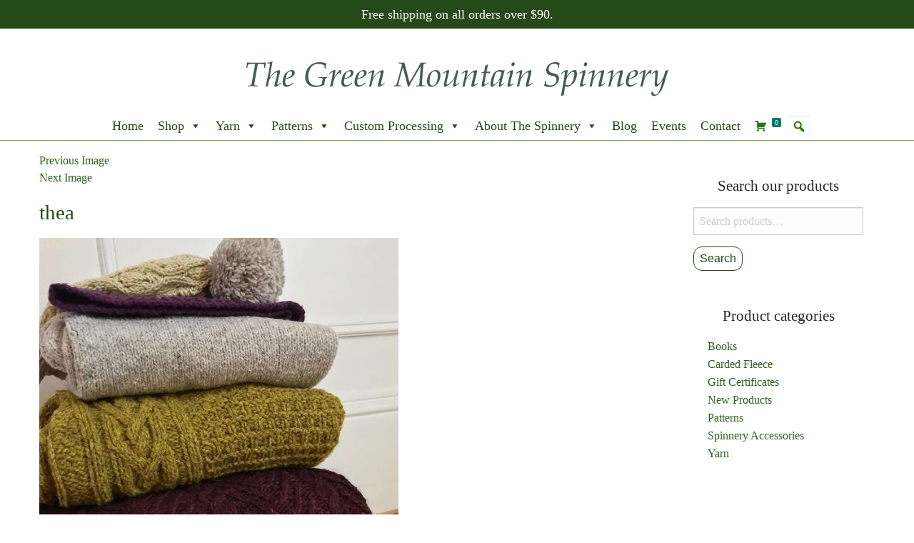

--- FILE ---
content_type: text/html; charset=UTF-8
request_url: https://www.spinnery.com/events/2021/01/a-baby-cocktails-trunk-show/attachment/thea/
body_size: 87251
content:
<!doctype html>
<html class="no-js" lang="en-US" >
<head>
	<meta charset="UTF-8">

	<title>thea | Green Mountain Spinnery</title>

	<!-- Mobile viewport optimized: j.mp/bplateviewport -->
	<meta name="viewport" content="width=device-width, initial-scale=1.0">

	<!-- Favicon and Feed -->
	<link rel="apple-touch-icon" sizes="180x180" href="/apple-touch-icon.png">
<link rel="icon" type="image/png" sizes="32x32" href="/favicon-32x32.png">
<link rel="icon" type="image/png" sizes="16x16" href="/favicon-16x16.png">
<link rel="manifest" href="/site.webmanifest">	
<link rel="alternate" type="application/rss+xml" title="Green Mountain Spinnery Feed" href="https://www.spinnery.com/feed/">
	<!-- foundation-float.min.css: Compressed CSS with legacy Float Grid -->
<link rel="stylesheet" href="https://cdn.jsdelivr.net/npm/foundation-sites@6.6.3/dist/css/foundation-float.min.css" integrity="sha256-4ldVyEvC86/kae2IBWw+eJrTiwNEbUUTmN0zkP4luL4=" crossorigin="anonymous">

<meta name='robots' content='index, follow, max-image-preview:large, max-snippet:-1, max-video-preview:-1' />
	<style>img:is([sizes="auto" i], [sizes^="auto," i]) { contain-intrinsic-size: 3000px 1500px }</style>
	
	<!-- This site is optimized with the Yoast SEO plugin v26.3 - https://yoast.com/wordpress/plugins/seo/ -->
	<meta name="description" content="thea" />
	<link rel="canonical" href="https://www.spinnery.com/events/2021/01/a-baby-cocktails-trunk-show/attachment/thea/" />
	<meta property="og:locale" content="en_US" />
	<meta property="og:type" content="article" />
	<meta property="og:title" content="thea | Green Mountain Spinnery" />
	<meta property="og:description" content="thea" />
	<meta property="og:url" content="https://www.spinnery.com/events/2021/01/a-baby-cocktails-trunk-show/attachment/thea/" />
	<meta property="og:site_name" content="Green Mountain Spinnery" />
	<meta property="og:image" content="https://www.spinnery.com/events/2021/01/a-baby-cocktails-trunk-show/attachment/thea" />
	<meta property="og:image:width" content="503" />
	<meta property="og:image:height" content="657" />
	<meta property="og:image:type" content="image/jpeg" />
	<meta name="twitter:card" content="summary_large_image" />
	<script type="application/ld+json" class="yoast-schema-graph">{"@context":"https://schema.org","@graph":[{"@type":"WebPage","@id":"https://www.spinnery.com/events/2021/01/a-baby-cocktails-trunk-show/attachment/thea/","url":"https://www.spinnery.com/events/2021/01/a-baby-cocktails-trunk-show/attachment/thea/","name":"thea | Green Mountain Spinnery","isPartOf":{"@id":"https://www.spinnery.com/#website"},"primaryImageOfPage":{"@id":"https://www.spinnery.com/events/2021/01/a-baby-cocktails-trunk-show/attachment/thea/#primaryimage"},"image":{"@id":"https://www.spinnery.com/events/2021/01/a-baby-cocktails-trunk-show/attachment/thea/#primaryimage"},"thumbnailUrl":"https://www.spinnery.com/wp-content/uploads/2021/01/thea.jpg","datePublished":"2021-01-12T20:22:45+00:00","description":"thea","breadcrumb":{"@id":"https://www.spinnery.com/events/2021/01/a-baby-cocktails-trunk-show/attachment/thea/#breadcrumb"},"inLanguage":"en-US","potentialAction":[{"@type":"ReadAction","target":["https://www.spinnery.com/events/2021/01/a-baby-cocktails-trunk-show/attachment/thea/"]}]},{"@type":"ImageObject","inLanguage":"en-US","@id":"https://www.spinnery.com/events/2021/01/a-baby-cocktails-trunk-show/attachment/thea/#primaryimage","url":"https://www.spinnery.com/wp-content/uploads/2021/01/thea.jpg","contentUrl":"https://www.spinnery.com/wp-content/uploads/2021/01/thea.jpg","width":503,"height":657},{"@type":"BreadcrumbList","@id":"https://www.spinnery.com/events/2021/01/a-baby-cocktails-trunk-show/attachment/thea/#breadcrumb","itemListElement":[{"@type":"ListItem","position":1,"name":"Home","item":"https://www.spinnery.com/"},{"@type":"ListItem","position":2,"name":"A Baby Cocktails Trunk Show","item":"https://www.spinnery.com/events/2021/01/a-baby-cocktails-trunk-show/"},{"@type":"ListItem","position":3,"name":"thea"}]},{"@type":"WebSite","@id":"https://www.spinnery.com/#website","url":"https://www.spinnery.com/","name":"Green Mountain Spinnery","description":"Natural fiber yarn from Putney, VT","potentialAction":[{"@type":"SearchAction","target":{"@type":"EntryPoint","urlTemplate":"https://www.spinnery.com/?s={search_term_string}"},"query-input":{"@type":"PropertyValueSpecification","valueRequired":true,"valueName":"search_term_string"}}],"inLanguage":"en-US"}]}</script>
	<!-- / Yoast SEO plugin. -->


<link rel="alternate" type="application/rss+xml" title="Green Mountain Spinnery &raquo; Feed" href="https://www.spinnery.com/feed/" />
<link rel="alternate" type="application/rss+xml" title="Green Mountain Spinnery &raquo; Comments Feed" href="https://www.spinnery.com/comments/feed/" />
<link rel="alternate" type="text/calendar" title="Green Mountain Spinnery &raquo; iCal Feed" href="https://www.spinnery.com/events/?ical=1" />
<script type="text/javascript">
/* <![CDATA[ */
window._wpemojiSettings = {"baseUrl":"https:\/\/s.w.org\/images\/core\/emoji\/16.0.1\/72x72\/","ext":".png","svgUrl":"https:\/\/s.w.org\/images\/core\/emoji\/16.0.1\/svg\/","svgExt":".svg","source":{"concatemoji":"https:\/\/www.spinnery.com\/wp-includes\/js\/wp-emoji-release.min.js?ver=6.8.3"}};
/*! This file is auto-generated */
!function(s,n){var o,i,e;function c(e){try{var t={supportTests:e,timestamp:(new Date).valueOf()};sessionStorage.setItem(o,JSON.stringify(t))}catch(e){}}function p(e,t,n){e.clearRect(0,0,e.canvas.width,e.canvas.height),e.fillText(t,0,0);var t=new Uint32Array(e.getImageData(0,0,e.canvas.width,e.canvas.height).data),a=(e.clearRect(0,0,e.canvas.width,e.canvas.height),e.fillText(n,0,0),new Uint32Array(e.getImageData(0,0,e.canvas.width,e.canvas.height).data));return t.every(function(e,t){return e===a[t]})}function u(e,t){e.clearRect(0,0,e.canvas.width,e.canvas.height),e.fillText(t,0,0);for(var n=e.getImageData(16,16,1,1),a=0;a<n.data.length;a++)if(0!==n.data[a])return!1;return!0}function f(e,t,n,a){switch(t){case"flag":return n(e,"\ud83c\udff3\ufe0f\u200d\u26a7\ufe0f","\ud83c\udff3\ufe0f\u200b\u26a7\ufe0f")?!1:!n(e,"\ud83c\udde8\ud83c\uddf6","\ud83c\udde8\u200b\ud83c\uddf6")&&!n(e,"\ud83c\udff4\udb40\udc67\udb40\udc62\udb40\udc65\udb40\udc6e\udb40\udc67\udb40\udc7f","\ud83c\udff4\u200b\udb40\udc67\u200b\udb40\udc62\u200b\udb40\udc65\u200b\udb40\udc6e\u200b\udb40\udc67\u200b\udb40\udc7f");case"emoji":return!a(e,"\ud83e\udedf")}return!1}function g(e,t,n,a){var r="undefined"!=typeof WorkerGlobalScope&&self instanceof WorkerGlobalScope?new OffscreenCanvas(300,150):s.createElement("canvas"),o=r.getContext("2d",{willReadFrequently:!0}),i=(o.textBaseline="top",o.font="600 32px Arial",{});return e.forEach(function(e){i[e]=t(o,e,n,a)}),i}function t(e){var t=s.createElement("script");t.src=e,t.defer=!0,s.head.appendChild(t)}"undefined"!=typeof Promise&&(o="wpEmojiSettingsSupports",i=["flag","emoji"],n.supports={everything:!0,everythingExceptFlag:!0},e=new Promise(function(e){s.addEventListener("DOMContentLoaded",e,{once:!0})}),new Promise(function(t){var n=function(){try{var e=JSON.parse(sessionStorage.getItem(o));if("object"==typeof e&&"number"==typeof e.timestamp&&(new Date).valueOf()<e.timestamp+604800&&"object"==typeof e.supportTests)return e.supportTests}catch(e){}return null}();if(!n){if("undefined"!=typeof Worker&&"undefined"!=typeof OffscreenCanvas&&"undefined"!=typeof URL&&URL.createObjectURL&&"undefined"!=typeof Blob)try{var e="postMessage("+g.toString()+"("+[JSON.stringify(i),f.toString(),p.toString(),u.toString()].join(",")+"));",a=new Blob([e],{type:"text/javascript"}),r=new Worker(URL.createObjectURL(a),{name:"wpTestEmojiSupports"});return void(r.onmessage=function(e){c(n=e.data),r.terminate(),t(n)})}catch(e){}c(n=g(i,f,p,u))}t(n)}).then(function(e){for(var t in e)n.supports[t]=e[t],n.supports.everything=n.supports.everything&&n.supports[t],"flag"!==t&&(n.supports.everythingExceptFlag=n.supports.everythingExceptFlag&&n.supports[t]);n.supports.everythingExceptFlag=n.supports.everythingExceptFlag&&!n.supports.flag,n.DOMReady=!1,n.readyCallback=function(){n.DOMReady=!0}}).then(function(){return e}).then(function(){var e;n.supports.everything||(n.readyCallback(),(e=n.source||{}).concatemoji?t(e.concatemoji):e.wpemoji&&e.twemoji&&(t(e.twemoji),t(e.wpemoji)))}))}((window,document),window._wpemojiSettings);
/* ]]> */
</script>
<link rel='stylesheet' id='wc-authorize-net-cim-credit-card-checkout-block-css' href='https://www.spinnery.com/wp-content/plugins/woocommerce-gateway-authorize-net-cim/assets/css/blocks/wc-authorize-net-cim-checkout-block.css?ver=3.10.13' type='text/css' media='all' />
<link rel='stylesheet' id='wc-authorize-net-cim-echeck-checkout-block-css' href='https://www.spinnery.com/wp-content/plugins/woocommerce-gateway-authorize-net-cim/assets/css/blocks/wc-authorize-net-cim-checkout-block.css?ver=3.10.13' type='text/css' media='all' />
<link rel='stylesheet' id='woocommerce-smart-coupons-available-coupons-block-css' href='https://www.spinnery.com/wp-content/plugins/woocommerce-smart-coupons/blocks/build/style-woocommerce-smart-coupons-available-coupons-block.css?ver=9.2.0' type='text/css' media='all' />
<link rel='stylesheet' id='wp-components-css' href='https://www.spinnery.com/wp-includes/css/dist/components/style.min.css?ver=6.8.3' type='text/css' media='all' />
<link rel='stylesheet' id='woocommerce-smart-coupons-send-coupon-form-block-css' href='https://www.spinnery.com/wp-content/plugins/woocommerce-smart-coupons/blocks/build/style-woocommerce-smart-coupons-send-coupon-form-block.css?ver=9.2.0' type='text/css' media='all' />
<style id='wp-emoji-styles-inline-css' type='text/css'>

	img.wp-smiley, img.emoji {
		display: inline !important;
		border: none !important;
		box-shadow: none !important;
		height: 1em !important;
		width: 1em !important;
		margin: 0 0.07em !important;
		vertical-align: -0.1em !important;
		background: none !important;
		padding: 0 !important;
	}
</style>
<link rel='stylesheet' id='wp-block-library-css' href='https://www.spinnery.com/wp-includes/css/dist/block-library/style.min.css?ver=6.8.3' type='text/css' media='all' />
<style id='classic-theme-styles-inline-css' type='text/css'>
/*! This file is auto-generated */
.wp-block-button__link{color:#fff;background-color:#32373c;border-radius:9999px;box-shadow:none;text-decoration:none;padding:calc(.667em + 2px) calc(1.333em + 2px);font-size:1.125em}.wp-block-file__button{background:#32373c;color:#fff;text-decoration:none}
</style>
<style id='global-styles-inline-css' type='text/css'>
:root{--wp--preset--aspect-ratio--square: 1;--wp--preset--aspect-ratio--4-3: 4/3;--wp--preset--aspect-ratio--3-4: 3/4;--wp--preset--aspect-ratio--3-2: 3/2;--wp--preset--aspect-ratio--2-3: 2/3;--wp--preset--aspect-ratio--16-9: 16/9;--wp--preset--aspect-ratio--9-16: 9/16;--wp--preset--color--black: #000000;--wp--preset--color--cyan-bluish-gray: #abb8c3;--wp--preset--color--white: #ffffff;--wp--preset--color--pale-pink: #f78da7;--wp--preset--color--vivid-red: #cf2e2e;--wp--preset--color--luminous-vivid-orange: #ff6900;--wp--preset--color--luminous-vivid-amber: #fcb900;--wp--preset--color--light-green-cyan: #7bdcb5;--wp--preset--color--vivid-green-cyan: #00d084;--wp--preset--color--pale-cyan-blue: #8ed1fc;--wp--preset--color--vivid-cyan-blue: #0693e3;--wp--preset--color--vivid-purple: #9b51e0;--wp--preset--gradient--vivid-cyan-blue-to-vivid-purple: linear-gradient(135deg,rgba(6,147,227,1) 0%,rgb(155,81,224) 100%);--wp--preset--gradient--light-green-cyan-to-vivid-green-cyan: linear-gradient(135deg,rgb(122,220,180) 0%,rgb(0,208,130) 100%);--wp--preset--gradient--luminous-vivid-amber-to-luminous-vivid-orange: linear-gradient(135deg,rgba(252,185,0,1) 0%,rgba(255,105,0,1) 100%);--wp--preset--gradient--luminous-vivid-orange-to-vivid-red: linear-gradient(135deg,rgba(255,105,0,1) 0%,rgb(207,46,46) 100%);--wp--preset--gradient--very-light-gray-to-cyan-bluish-gray: linear-gradient(135deg,rgb(238,238,238) 0%,rgb(169,184,195) 100%);--wp--preset--gradient--cool-to-warm-spectrum: linear-gradient(135deg,rgb(74,234,220) 0%,rgb(151,120,209) 20%,rgb(207,42,186) 40%,rgb(238,44,130) 60%,rgb(251,105,98) 80%,rgb(254,248,76) 100%);--wp--preset--gradient--blush-light-purple: linear-gradient(135deg,rgb(255,206,236) 0%,rgb(152,150,240) 100%);--wp--preset--gradient--blush-bordeaux: linear-gradient(135deg,rgb(254,205,165) 0%,rgb(254,45,45) 50%,rgb(107,0,62) 100%);--wp--preset--gradient--luminous-dusk: linear-gradient(135deg,rgb(255,203,112) 0%,rgb(199,81,192) 50%,rgb(65,88,208) 100%);--wp--preset--gradient--pale-ocean: linear-gradient(135deg,rgb(255,245,203) 0%,rgb(182,227,212) 50%,rgb(51,167,181) 100%);--wp--preset--gradient--electric-grass: linear-gradient(135deg,rgb(202,248,128) 0%,rgb(113,206,126) 100%);--wp--preset--gradient--midnight: linear-gradient(135deg,rgb(2,3,129) 0%,rgb(40,116,252) 100%);--wp--preset--font-size--small: 13px;--wp--preset--font-size--medium: 20px;--wp--preset--font-size--large: 36px;--wp--preset--font-size--x-large: 42px;--wp--preset--spacing--20: 0.44rem;--wp--preset--spacing--30: 0.67rem;--wp--preset--spacing--40: 1rem;--wp--preset--spacing--50: 1.5rem;--wp--preset--spacing--60: 2.25rem;--wp--preset--spacing--70: 3.38rem;--wp--preset--spacing--80: 5.06rem;--wp--preset--shadow--natural: 6px 6px 9px rgba(0, 0, 0, 0.2);--wp--preset--shadow--deep: 12px 12px 50px rgba(0, 0, 0, 0.4);--wp--preset--shadow--sharp: 6px 6px 0px rgba(0, 0, 0, 0.2);--wp--preset--shadow--outlined: 6px 6px 0px -3px rgba(255, 255, 255, 1), 6px 6px rgba(0, 0, 0, 1);--wp--preset--shadow--crisp: 6px 6px 0px rgba(0, 0, 0, 1);}:where(.is-layout-flex){gap: 0.5em;}:where(.is-layout-grid){gap: 0.5em;}body .is-layout-flex{display: flex;}.is-layout-flex{flex-wrap: wrap;align-items: center;}.is-layout-flex > :is(*, div){margin: 0;}body .is-layout-grid{display: grid;}.is-layout-grid > :is(*, div){margin: 0;}:where(.wp-block-columns.is-layout-flex){gap: 2em;}:where(.wp-block-columns.is-layout-grid){gap: 2em;}:where(.wp-block-post-template.is-layout-flex){gap: 1.25em;}:where(.wp-block-post-template.is-layout-grid){gap: 1.25em;}.has-black-color{color: var(--wp--preset--color--black) !important;}.has-cyan-bluish-gray-color{color: var(--wp--preset--color--cyan-bluish-gray) !important;}.has-white-color{color: var(--wp--preset--color--white) !important;}.has-pale-pink-color{color: var(--wp--preset--color--pale-pink) !important;}.has-vivid-red-color{color: var(--wp--preset--color--vivid-red) !important;}.has-luminous-vivid-orange-color{color: var(--wp--preset--color--luminous-vivid-orange) !important;}.has-luminous-vivid-amber-color{color: var(--wp--preset--color--luminous-vivid-amber) !important;}.has-light-green-cyan-color{color: var(--wp--preset--color--light-green-cyan) !important;}.has-vivid-green-cyan-color{color: var(--wp--preset--color--vivid-green-cyan) !important;}.has-pale-cyan-blue-color{color: var(--wp--preset--color--pale-cyan-blue) !important;}.has-vivid-cyan-blue-color{color: var(--wp--preset--color--vivid-cyan-blue) !important;}.has-vivid-purple-color{color: var(--wp--preset--color--vivid-purple) !important;}.has-black-background-color{background-color: var(--wp--preset--color--black) !important;}.has-cyan-bluish-gray-background-color{background-color: var(--wp--preset--color--cyan-bluish-gray) !important;}.has-white-background-color{background-color: var(--wp--preset--color--white) !important;}.has-pale-pink-background-color{background-color: var(--wp--preset--color--pale-pink) !important;}.has-vivid-red-background-color{background-color: var(--wp--preset--color--vivid-red) !important;}.has-luminous-vivid-orange-background-color{background-color: var(--wp--preset--color--luminous-vivid-orange) !important;}.has-luminous-vivid-amber-background-color{background-color: var(--wp--preset--color--luminous-vivid-amber) !important;}.has-light-green-cyan-background-color{background-color: var(--wp--preset--color--light-green-cyan) !important;}.has-vivid-green-cyan-background-color{background-color: var(--wp--preset--color--vivid-green-cyan) !important;}.has-pale-cyan-blue-background-color{background-color: var(--wp--preset--color--pale-cyan-blue) !important;}.has-vivid-cyan-blue-background-color{background-color: var(--wp--preset--color--vivid-cyan-blue) !important;}.has-vivid-purple-background-color{background-color: var(--wp--preset--color--vivid-purple) !important;}.has-black-border-color{border-color: var(--wp--preset--color--black) !important;}.has-cyan-bluish-gray-border-color{border-color: var(--wp--preset--color--cyan-bluish-gray) !important;}.has-white-border-color{border-color: var(--wp--preset--color--white) !important;}.has-pale-pink-border-color{border-color: var(--wp--preset--color--pale-pink) !important;}.has-vivid-red-border-color{border-color: var(--wp--preset--color--vivid-red) !important;}.has-luminous-vivid-orange-border-color{border-color: var(--wp--preset--color--luminous-vivid-orange) !important;}.has-luminous-vivid-amber-border-color{border-color: var(--wp--preset--color--luminous-vivid-amber) !important;}.has-light-green-cyan-border-color{border-color: var(--wp--preset--color--light-green-cyan) !important;}.has-vivid-green-cyan-border-color{border-color: var(--wp--preset--color--vivid-green-cyan) !important;}.has-pale-cyan-blue-border-color{border-color: var(--wp--preset--color--pale-cyan-blue) !important;}.has-vivid-cyan-blue-border-color{border-color: var(--wp--preset--color--vivid-cyan-blue) !important;}.has-vivid-purple-border-color{border-color: var(--wp--preset--color--vivid-purple) !important;}.has-vivid-cyan-blue-to-vivid-purple-gradient-background{background: var(--wp--preset--gradient--vivid-cyan-blue-to-vivid-purple) !important;}.has-light-green-cyan-to-vivid-green-cyan-gradient-background{background: var(--wp--preset--gradient--light-green-cyan-to-vivid-green-cyan) !important;}.has-luminous-vivid-amber-to-luminous-vivid-orange-gradient-background{background: var(--wp--preset--gradient--luminous-vivid-amber-to-luminous-vivid-orange) !important;}.has-luminous-vivid-orange-to-vivid-red-gradient-background{background: var(--wp--preset--gradient--luminous-vivid-orange-to-vivid-red) !important;}.has-very-light-gray-to-cyan-bluish-gray-gradient-background{background: var(--wp--preset--gradient--very-light-gray-to-cyan-bluish-gray) !important;}.has-cool-to-warm-spectrum-gradient-background{background: var(--wp--preset--gradient--cool-to-warm-spectrum) !important;}.has-blush-light-purple-gradient-background{background: var(--wp--preset--gradient--blush-light-purple) !important;}.has-blush-bordeaux-gradient-background{background: var(--wp--preset--gradient--blush-bordeaux) !important;}.has-luminous-dusk-gradient-background{background: var(--wp--preset--gradient--luminous-dusk) !important;}.has-pale-ocean-gradient-background{background: var(--wp--preset--gradient--pale-ocean) !important;}.has-electric-grass-gradient-background{background: var(--wp--preset--gradient--electric-grass) !important;}.has-midnight-gradient-background{background: var(--wp--preset--gradient--midnight) !important;}.has-small-font-size{font-size: var(--wp--preset--font-size--small) !important;}.has-medium-font-size{font-size: var(--wp--preset--font-size--medium) !important;}.has-large-font-size{font-size: var(--wp--preset--font-size--large) !important;}.has-x-large-font-size{font-size: var(--wp--preset--font-size--x-large) !important;}
:where(.wp-block-post-template.is-layout-flex){gap: 1.25em;}:where(.wp-block-post-template.is-layout-grid){gap: 1.25em;}
:where(.wp-block-columns.is-layout-flex){gap: 2em;}:where(.wp-block-columns.is-layout-grid){gap: 2em;}
:root :where(.wp-block-pullquote){font-size: 1.5em;line-height: 1.6;}
</style>
<link rel='stylesheet' id='extended-flat-rate-shipping-woocommerce-css' href='https://www.spinnery.com/wp-content/plugins/advanced-free-flat-shipping-woocommerce/public/css/extended-flat-rate-shipping-woocommerce-public.css?ver=1.6.4.90' type='text/css' media='all' />
<link rel='stylesheet' id='ctct_form_styles-css' href='https://www.spinnery.com/wp-content/plugins/constant-contact-forms/assets/css/style.css?ver=2.14.1' type='text/css' media='all' />
<link rel='stylesheet' id='lsow-animate-css' href='https://www.spinnery.com/wp-content/plugins/livemesh-siteorigin-widgets/assets/css/animate.css?ver=3.9.2' type='text/css' media='all' />
<link rel='stylesheet' id='lsow-frontend-css' href='https://www.spinnery.com/wp-content/plugins/livemesh-siteorigin-widgets/assets/css/lsow-frontend.css?ver=3.9.2' type='text/css' media='all' />
<link rel='stylesheet' id='lsow-icon-list-css' href='https://www.spinnery.com/wp-content/plugins/livemesh-siteorigin-widgets/includes/widgets/lsow-icon-list-widget/css/style.css?ver=1.70.1' type='text/css' media='all' />
<link rel='stylesheet' id='lsow-icon-list-default-f2e65f482672-css' href='https://www.spinnery.com/wp-content/uploads/siteorigin-widgets/lsow-icon-list-default-f2e65f482672.css?ver=6.8.3' type='text/css' media='all' />
<link rel='stylesheet' id='woocommerce-layout-css' href='https://www.spinnery.com/wp-content/plugins/woocommerce/assets/css/woocommerce-layout.css?ver=10.3.4' type='text/css' media='all' />
<link rel='stylesheet' id='woocommerce-smallscreen-css' href='https://www.spinnery.com/wp-content/plugins/woocommerce/assets/css/woocommerce-smallscreen.css?ver=10.3.4' type='text/css' media='only screen and (max-width: 768px)' />
<link rel='stylesheet' id='woocommerce-general-css' href='https://www.spinnery.com/wp-content/plugins/woocommerce/assets/css/woocommerce.css?ver=10.3.4' type='text/css' media='all' />
<style id='woocommerce-inline-inline-css' type='text/css'>
.woocommerce form .form-row .required { visibility: visible; }
</style>
<link rel='stylesheet' id='megamenu-css' href='https://www.spinnery.com/wp-content/uploads/maxmegamenu/style.css?ver=afd774' type='text/css' media='all' />
<link rel='stylesheet' id='dashicons-css' href='https://www.spinnery.com/wp-includes/css/dashicons.min.css?ver=6.8.3' type='text/css' media='all' />
<link rel='stylesheet' id='megamenu-genericons-css' href='https://www.spinnery.com/wp-content/plugins/megamenu-pro/icons/genericons/genericons/genericons.css?ver=2.4.4' type='text/css' media='all' />
<link rel='stylesheet' id='megamenu-fontawesome-css' href='https://www.spinnery.com/wp-content/plugins/megamenu-pro/icons/fontawesome/css/font-awesome.min.css?ver=2.4.4' type='text/css' media='all' />
<link rel='stylesheet' id='megamenu-fontawesome5-css' href='https://www.spinnery.com/wp-content/plugins/megamenu-pro/icons/fontawesome5/css/all.min.css?ver=2.4.4' type='text/css' media='all' />
<link rel='stylesheet' id='megamenu-fontawesome6-css' href='https://www.spinnery.com/wp-content/plugins/megamenu-pro/icons/fontawesome6/css/all.min.css?ver=2.4.4' type='text/css' media='all' />
<link rel='stylesheet' id='brands-styles-css' href='https://www.spinnery.com/wp-content/plugins/woocommerce/assets/css/brands.css?ver=10.3.4' type='text/css' media='all' />
<link rel='stylesheet' id='foundationcss-css' href='https://www.spinnery.com/wp-content/themes/spintheme/css/foundation.css?ver=1.0' type='text/css' media='all' />
<link rel='stylesheet' id='spinthemecss-css' href='https://www.spinnery.com/wp-content/themes/spintheme/style.css?ver=1.0' type='text/css' media='all' />
<link rel='stylesheet' id='genericons-css-css' href='https://www.spinnery.com/wp-content/themes/spintheme/genericons/genericons.css?ver=6.8.3' type='text/css' media='all' />
<link rel='stylesheet' id='sv-wc-payment-gateway-payment-form-v5_15_12-css' href='https://www.spinnery.com/wp-content/plugins/woocommerce-gateway-authorize-net-cim/vendor/skyverge/wc-plugin-framework/woocommerce/payment-gateway/assets/css/frontend/sv-wc-payment-gateway-payment-form.min.css?ver=5.15.12' type='text/css' media='all' />
<!--n2css--><!--n2js--><script type="text/javascript" src="https://www.spinnery.com/wp-includes/js/tinymce/tinymce.min.js?ver=49110-20250317" id="wp-tinymce-root-js"></script>
<script type="text/javascript" src="https://www.spinnery.com/wp-includes/js/tinymce/plugins/compat3x/plugin.min.js?ver=49110-20250317" id="wp-tinymce-js"></script>
<script type="text/javascript" src="https://www.spinnery.com/wp-includes/js/jquery/jquery.min.js?ver=3.7.1" id="jquery-core-js"></script>
<script type="text/javascript" src="https://www.spinnery.com/wp-includes/js/jquery/jquery-migrate.min.js?ver=3.4.1" id="jquery-migrate-js"></script>
<script type="text/javascript" src="https://www.spinnery.com/wp-content/plugins/advanced-free-flat-shipping-woocommerce/public/js/extended-flat-rate-shipping-woocommerce-public.js?ver=1.6.4.90" id="extended-flat-rate-shipping-woocommerce-js"></script>
<script type="text/javascript" src="https://www.spinnery.com/wp-content/plugins/livemesh-siteorigin-widgets/assets/js/jquery.waypoints.min.js?ver=3.9.2" id="lsow-waypoints-js"></script>
<script type="text/javascript" src="https://www.spinnery.com/wp-content/plugins/livemesh-siteorigin-widgets/assets/js/jquery.powertip.min.js?ver=3.9.2" id="lsow-tooltips-js"></script>
<script type="text/javascript" src="https://www.spinnery.com/wp-content/plugins/livemesh-siteorigin-widgets/includes/widgets/lsow-icon-list-widget/js/icon-list.min.js?ver=1.70.1" id="lsow-icon-list-js"></script>
<script type="text/javascript" src="https://www.spinnery.com/wp-content/plugins/woocommerce/assets/js/jquery-blockui/jquery.blockUI.min.js?ver=2.7.0-wc.10.3.4" id="wc-jquery-blockui-js" defer="defer" data-wp-strategy="defer"></script>
<script type="text/javascript" id="wc-add-to-cart-js-extra">
/* <![CDATA[ */
var wc_add_to_cart_params = {"ajax_url":"\/wp-admin\/admin-ajax.php","wc_ajax_url":"\/?wc-ajax=%%endpoint%%","i18n_view_cart":"View cart","cart_url":"https:\/\/www.spinnery.com\/cart\/","is_cart":"","cart_redirect_after_add":"no"};
/* ]]> */
</script>
<script type="text/javascript" src="https://www.spinnery.com/wp-content/plugins/woocommerce/assets/js/frontend/add-to-cart.min.js?ver=10.3.4" id="wc-add-to-cart-js" defer="defer" data-wp-strategy="defer"></script>
<script type="text/javascript" src="https://www.spinnery.com/wp-content/plugins/woocommerce/assets/js/js-cookie/js.cookie.min.js?ver=2.1.4-wc.10.3.4" id="wc-js-cookie-js" defer="defer" data-wp-strategy="defer"></script>
<script type="text/javascript" id="woocommerce-js-extra">
/* <![CDATA[ */
var woocommerce_params = {"ajax_url":"\/wp-admin\/admin-ajax.php","wc_ajax_url":"\/?wc-ajax=%%endpoint%%","i18n_password_show":"Show password","i18n_password_hide":"Hide password"};
/* ]]> */
</script>
<script type="text/javascript" src="https://www.spinnery.com/wp-content/plugins/woocommerce/assets/js/frontend/woocommerce.min.js?ver=10.3.4" id="woocommerce-js" defer="defer" data-wp-strategy="defer"></script>
<script type="text/javascript" src="https://www.spinnery.com/wp-content/themes/spintheme/js/vendor/what-input.js?ver=6.8.3" id="whatinput-js-js"></script>
<link rel="https://api.w.org/" href="https://www.spinnery.com/wp-json/" /><link rel="alternate" title="JSON" type="application/json" href="https://www.spinnery.com/wp-json/wp/v2/media/16689" /><link rel="EditURI" type="application/rsd+xml" title="RSD" href="https://www.spinnery.com/xmlrpc.php?rsd" />
<meta name="generator" content="WordPress 6.8.3" />
<meta name="generator" content="WooCommerce 10.3.4" />
<link rel='shortlink' href='https://www.spinnery.com/?p=16689' />
<link rel="alternate" title="oEmbed (JSON)" type="application/json+oembed" href="https://www.spinnery.com/wp-json/oembed/1.0/embed?url=https%3A%2F%2Fwww.spinnery.com%2Fevents%2F2021%2F01%2Fa-baby-cocktails-trunk-show%2Fattachment%2Fthea%2F" />
<link rel="alternate" title="oEmbed (XML)" type="text/xml+oembed" href="https://www.spinnery.com/wp-json/oembed/1.0/embed?url=https%3A%2F%2Fwww.spinnery.com%2Fevents%2F2021%2F01%2Fa-baby-cocktails-trunk-show%2Fattachment%2Fthea%2F&#038;format=xml" />
        <script type="text/javascript">
            (function () {
                window.lsow_fs = {can_use_premium_code: false};
            })();
        </script>
        <script>  var el_i13_login_captcha=null; var el_i13_register_captcha=null; </script><meta name="tec-api-version" content="v1"><meta name="tec-api-origin" content="https://www.spinnery.com"><link rel="alternate" href="https://www.spinnery.com/wp-json/tribe/events/v1/" />	<noscript><style>.woocommerce-product-gallery{ opacity: 1 !important; }</style></noscript>
		<!-- Fonts Plugin CSS - https://fontsplugin.com/ -->
	<style>
		:root {
--font-base: Palatino, Palatino Linotype, Palatino LT STD, Book Antiqua, Georgia, serif;
--font-headings: Palatino, Palatino Linotype, Palatino LT STD, Book Antiqua, Georgia, serif;
--font-input: Calibri, Candara, Segoe, Segoe UI, Optima, Arial, sans-serif;
}
body, #content, .entry-content, .post-content, .page-content, .post-excerpt, .entry-summary, .entry-excerpt, .widget-area, .widget, .sidebar, #sidebar, footer, .footer, #footer, .site-footer {
font-family: Palatino, Palatino Linotype, Palatino LT STD, Book Antiqua, Georgia, serif;
 }
#site-title, .site-title, #site-title a, .site-title a, .entry-title, .entry-title a, h1, h2, h3, h4, h5, h6, .widget-title, .elementor-heading-title {
font-family: Palatino, Palatino Linotype, Palatino LT STD, Book Antiqua, Georgia, serif;
 }
button, .button, input, select, textarea, .wp-block-button, .wp-block-button__link {
font-family: Calibri, Candara, Segoe, Segoe UI, Optima, Arial, sans-serif;
 }
.product_title {
font-family: Palatino, Palatino Linotype, Palatino LT STD, Book Antiqua, Georgia, serif;
 }
	</style>
	<!-- Fonts Plugin CSS -->
	<style type="text/css">/** Mega Menu CSS: fs **/</style>

</head>
<body class="attachment wp-singular attachment-template-default single single-attachment postid-16689 attachmentid-16689 attachment-jpeg wp-theme-spintheme antialiased theme-spintheme woocommerce-no-js tribe-no-js page-template-spintheme ctct-spintheme mega-menu-primary">

<div id="topbar" class="small-12 columns text-center">			<div class="textwidget"><p>Free shipping on all orders over $90.</p>
</div>
		</div>
<div id="header" class="row expanded clearfix">
<div class="column text-center"><a href="https://www.spinnery.com/" title="Home" rel="home" id="logo"><img src="https://www.spinnery.com//wp-content/themes/spintheme/images/green-mountain-spinnery-logo.png" alt="Green Mountain Spinnery Logo" title="logo"></a></div>
</div>


<!-- Starting the Nav Bar -->

<nav id="main_navbar" class="row expanded clearfix" role="navigation">	
		<div id="mega-menu-wrap-primary" class="mega-menu-wrap"><div class="mega-menu-toggle"><div class="mega-toggle-blocks-left"></div><div class="mega-toggle-blocks-center"></div><div class="mega-toggle-blocks-right"><div class='mega-toggle-block mega-menu-toggle-animated-block mega-toggle-block-0' id='mega-toggle-block-0'><button aria-label="Toggle Menu" class="mega-toggle-animated mega-toggle-animated-slider" type="button" aria-expanded="false">
                  <span class="mega-toggle-animated-box">
                    <span class="mega-toggle-animated-inner"></span>
                  </span>
                </button></div></div></div><ul id="mega-menu-primary" class="mega-menu max-mega-menu mega-menu-horizontal mega-no-js" data-event="hover_intent" data-effect="fade" data-effect-speed="200" data-effect-mobile="disabled" data-effect-speed-mobile="0" data-panel-inner-width="#content_wrapper" data-mobile-force-width="false" data-second-click="go" data-document-click="collapse" data-vertical-behaviour="standard" data-breakpoint="768" data-unbind="true" data-mobile-state="collapse_all" data-mobile-direction="vertical" data-hover-intent-timeout="300" data-hover-intent-interval="100" data-overlay-desktop="false" data-overlay-mobile="false"><li class="mega-menu-item mega-menu-item-type-post_type mega-menu-item-object-page mega-menu-item-home mega-align-bottom-left mega-menu-flyout mega-menu-item-25316" id="mega-menu-item-25316"><a title="Home" class="mega-menu-link" href="https://www.spinnery.com/" tabindex="0">Home</a></li><li class="mega-menu-item mega-menu-item-type-post_type mega-menu-item-object-page mega-menu-megamenu mega-menu-item-has-children mega-align-bottom-left mega-menu-megamenu mega-hide-sub-menu-on-mobile mega-menu-item-25271" id="mega-menu-item-25271"><a class="mega-menu-link" href="https://www.spinnery.com/shop/" aria-expanded="false" tabindex="0">Shop<span class="mega-indicator" aria-hidden="true"></span></a>
<ul class="mega-sub-menu">
<li class="mega-menu-item mega-menu-item-type-widget widget_siteorigin-panels-builder mega-menu-column-standard mega-menu-columns-6-of-6 mega-menu-item-siteorigin-panels-builder-2" style="--columns:6; --span:6" id="mega-menu-item-siteorigin-panels-builder-2"><div id="pl-w6823529136783"  class="panel-layout" ><div id="pg-w6823529136783-0"  class="panel-grid panel-no-style" ><div id="pgc-w6823529136783-0-0"  class="panel-grid-cell" ><div id="panel-w6823529136783-0-0-0" class="so-panel widget widget_siteorigin-panels-builder panel-first-child panel-last-child" data-index="0" ><div id="pl-w682352913680c"  class="panel-layout" ><div id="pg-w682352913680c-0"  class="panel-grid panel-no-style" ><div id="pgc-w682352913680c-0-0"  class="panel-grid-cell" ><div id="panel-w682352913680c-0-0-0" class="so-panel widget widget_text panel-first-child panel-last-child" data-index="0" ><h3 class="widget-title">Shop Directory</h3>			<div class="textwidget"></div>
		</div></div></div><div id="pg-w682352913680c-1"  class="panel-grid panel-no-style" ><div id="pgc-w682352913680c-1-0"  class="panel-grid-cell" ><div id="panel-w682352913680c-1-0-0" class="so-panel widget widget_text panel-first-child panel-last-child" data-index="1" >			<div class="textwidget"><h3 class="category_header">Yarns</h3>
<p><a href="https://www.spinnery.com/product-category/yarn/alpaca-elegance/">Alpaca Elegance (DK)</a><br />
<a href="https://www.spinnery.com/product-category/yarn/capricorn/">Capricorn (Bulky)</a><br />
<a href="https://www.spinnery.com/product-category/yarn/cotton-comfort/">Cotton Comfort (DK)</a><br />
<a href="https://www.spinnery.com/product-category/yarn/cozy-cotton/">Cozy Cotton (Worsted)</a><br />
<a href="https://www.spinnery.com/product-category/yarn/sock-art/forest/">Forest (Fingering)</a><br />
<a href="https://www.spinnery.com/product-category/yarn/green-mountain-green/">Green Mountain Green (Aran)</a><br />
<a href="https://www.spinnery.com/product-category/yarn/limited-edition-yarns/">Limited Edition Yarns</a><br />
<a href="https://www.spinnery.com/product-category/yarn/sock-art/meadow/">Meadow (Fingering)</a><br />
<a href="https://www.spinnery.com/product-category/yarn/mewesic/">M<em>ewe</em>sic (DK)</a><br />
<a href="https://www.spinnery.com/product-category/yarn/mountain-mohair/">Mountain Mohair (Worsted)</a><br />
<a href="https://www.spinnery.com/product-category/yarn/organic/">Organic (DK and Worsted)</a><br />
<a href="https://www.spinnery.com/product-category/yarn/ragg-time-yarn/">Ragg-Time (DK)</a><br />
<a href="https://www.spinnery.com/product-category/yarn/simply-fine/">Simply Fine (Fingering/Sport)</a><br />
<a href="https://www.spinnery.com/product-category/yarn/sylvan-spirit/">Sylvan Spirit (DK)</a><br />
<a href="https://www.spinnery.com/product-category/yarn/weekend-wool/">Weekend Wool (Worsted/Aran)</a><br />
<a href="https://www.spinnery.com/product-category/yarn/yarn-over/">Yarn Over (Bulky)</a><br />
<a href="https://www.spinnery.com/product-category/yarn/carded-fleece/">Carded Fleece</a></p>
</div>
		</div></div><div id="pgc-w682352913680c-1-1"  class="panel-grid-cell" ><div id="panel-w682352913680c-1-1-0" class="so-panel widget widget_text panel-first-child panel-last-child" data-index="2" >			<div class="textwidget"><h3>Patterns</h3>
<p><a href="https://www.spinnery.com/product-category/patterns/sweaters-and-vests/">Sweaters and Vests</a><br />
<a href="https://www.spinnery.com/product-category/patterns/babies-and-children/">Babies &amp; Children</a><br />
<a href="https://www.spinnery.com/product-category/patterns/hats/">Hats</a><br />
<a href="https://www.spinnery.com/product-category/patterns/socks/">Socks</a><br />
<a href="https://www.spinnery.com/product-category/patterns/mittens-and-gloves/">Mittens and Gloves</a><br />
<a href="https://www.spinnery.com/product-category/patterns/accessories-patterns/">Accessories</a><br />
<a href="https://www.spinnery.com/product-category/patterns/classics/">Classics</a></p>
</div>
		</div></div><div id="pgc-w682352913680c-1-2"  class="panel-grid-cell" ><div id="panel-w682352913680c-1-2-0" class="so-panel widget widget_text panel-first-child panel-last-child" data-index="3" >			<div class="textwidget"><h3>Books and Accessories</h3>
<p><a href="https://www.spinnery.com/product-category/books/">Spinnery Books</a><br />
<a href="https://www.spinnery.com/shop/books/green-mountain-spinnery-catalog/">Catalog and Samples</a><br />
<a href="https://www.spinnery.com/product-category/spinnery-accessories/">Spinnery Accessories</a><br />
<a href="https://www.spinnery.com/product-category/books/magazines/">Magazines</a><br />
<a href="https://www.spinnery.com/wp-content/uploads/2025/05/Retail-price_25.pdf">Green Mountain Spinnery Price List</a></p>
</div>
		</div></div><div id="pgc-w682352913680c-1-3"  class="panel-grid-cell" ><div id="panel-w682352913680c-1-3-0" class="so-panel widget widget_text panel-first-child panel-last-child" data-index="4" >			<div class="textwidget"><h3>Quick Links</h3>
<p><a href="https://www.spinnery.com/product-category/yarn/sale-items/">Sale Items</a><br />
<a href="https://www.spinnery.com/shop/shipping/">Shipping</a><br />
<a href="https://www.spinnery.com/shop/shipping/">Returns</a><br />
<a href="https://www.spinnery.com/product-category/gift-certificates/">Gift Cards</a></p>
</div>
		</div></div></div></div></div></div></div></div></li></ul>
</li><li class="mega-menu-item mega-menu-item-type-post_type mega-menu-item-object-page mega-menu-megamenu mega-menu-item-has-children mega-align-bottom-left mega-menu-megamenu mega-hide-sub-menu-on-mobile mega-menu-item-25272" id="mega-menu-item-25272"><a class="mega-menu-link" href="https://www.spinnery.com/shop/yarns/" aria-expanded="false" tabindex="0">Yarn<span class="mega-indicator" aria-hidden="true"></span></a>
<ul class="mega-sub-menu">
<li class="mega-menu-item mega-menu-item-type-widget widget_siteorigin-panels-builder mega-menu-column-standard mega-menu-columns-5-of-6 mega-menu-item-siteorigin-panels-builder-3" style="--columns:6; --span:5" id="mega-menu-item-siteorigin-panels-builder-3"><div id="pl-w6813c37a251e2"  class="panel-layout" ><div id="pg-w6813c37a251e2-0"  class="panel-grid panel-no-style" ><div id="pgc-w6813c37a251e2-0-0"  class="panel-grid-cell" ><div id="panel-w6813c37a251e2-0-0-0" class="so-panel widget widget_siteorigin-panels-builder panel-first-child panel-last-child" data-index="0" ><div id="pl-w6813c37a2526b"  class="panel-layout" ><div id="pg-w6813c37a2526b-0"  class="panel-grid panel-no-style" ><div id="pgc-w6813c37a2526b-0-0"  class="panel-grid-cell" ><div id="panel-w6813c37a2526b-0-0-0" class="so-panel widget widget_siteorigin-panels-builder panel-first-child panel-last-child" data-index="0" ><div id="pl-w6813c37a25275"  class="panel-layout" ><div id="pg-w6813c37a25275-0"  class="panel-grid panel-no-style" ><div id="pgc-w6813c37a25275-0-0"  class="panel-grid-cell" ><div id="panel-w6813c37a25275-0-0-0" class="so-panel widget widget_text panel-first-child panel-last-child" data-index="0" ><h3 class="widget-title">Our Yarn</h3>			<div class="textwidget"><p>Green Mountain Spinnery makes yarn in all the desirable fibers and gorgeous colors you covet .  Click for details and colorways.</p>
</div>
		</div></div></div><div id="pg-w6813c37a25275-1"  class="panel-grid panel-no-style" ><div id="pgc-w6813c37a25275-1-0"  class="panel-grid-cell" ><div id="panel-w6813c37a25275-1-0-0" class="so-panel widget widget_text panel-first-child panel-last-child" data-index="1" >			<div class="textwidget"><h3>Worsted / Aran</h3>
<p><a href="https://www.spinnery.com/product-category/yarn/cozy-cotton/">Cozy Cotton</a> (Worsted weight)</p>
<p><a href="https://www.spinnery.com/product-category/yarn/mountain-mohair/">Mountain Mohair</a> (Worsted weight)</p>
<p><a href="https://www.spinnery.com/product-category/yarn/organic/">Organic</a> (DK and Worsted weights)</p>
<p><a href="https://www.spinnery.com/product-category/yarn/green-mountain-green/">Green Mountain Green</a> (Aran weight)</p>
<p><a href="https://www.spinnery.com/product-category/yarn/weekend-wool/">Weekend Wool</a> (Worsted/Aran weight)</p>
<h3>Bulky</h3>
<p><a href="https://www.spinnery.com/product-category/yarn/capricorn/">Capricorn</a></p>
<p><a href="https://www.spinnery.com/product-category/yarn/yarn-over/">Yarn Over</a></p>
<h3>Other</h3>
<p><a href="https://www.spinnery.com/product-category/yarn/carded-fleece/">Carded Fleece</a></p>
<p><a href="https://www.spinnery.com/product-category/yarn/limited-edition/">Limited Edition Yarns</a></p>
<p>&nbsp;</p>
</div>
		</div></div><div id="pgc-w6813c37a25275-1-1"  class="panel-grid-cell" ><div id="panel-w6813c37a25275-1-1-0" class="so-panel widget widget_text panel-first-child panel-last-child" data-index="2" >			<div class="textwidget"><h3>Fingering / Sport</h3>
<p><a href="https://www.spinnery.com/product-category/yarn/forest/">Forest</a></p>
<p><a href="https://www.spinnery.com/product-category/yarn/meadow/">Meadow</a></p>
<p><a href="https://www.spinnery.com/product-category/yarn/sock-art-lana/">Lana</a></p>
<p><a href="https://www.spinnery.com/product-category/yarn/simply-fine/">Simply Fine</a> (Fingering/Sport weight)</p>
<h3>DK</h3>
<p><a href="https://www.spinnery.com/product-category/yarn/alpaca-elegance/">Alpaca Elegance</a></p>
<p><a href="https://www.spinnery.com/product-category/yarn/cotton-comfort/">Cotton Comfort</a></p>
<p><a href="https://www.spinnery.com/product-category/yarn/mewesic/">Mewesic</a></p>
<p><a href="https://www.spinnery.com/product-category/yarn/sylvan-spirit/">Sylvan Spirit</a></p>
</div>
		</div></div></div></div></div></div><div id="pgc-w6813c37a2526b-0-1"  class="panel-grid-cell" ><div id="panel-w6813c37a2526b-0-1-0" class="so-panel widget widget_sow-image panel-first-child panel-last-child" data-index="1" ><div
			
			class="so-widget-sow-image so-widget-sow-image-default-7e51d140dd75"
			
		>
<div class="sow-image-container">
			<a href="https://www.spinnery.com/shop/yarns/"
					>
			<img 
	src="https://www.spinnery.com/wp-content/uploads/2023/03/sylvan-raw-w.jpg" width="600" height="410" srcset="https://www.spinnery.com/wp-content/uploads/2023/03/sylvan-raw-w.jpg 600w, https://www.spinnery.com/wp-content/uploads/2023/03/sylvan-raw-w-300x205.jpg 300w, https://www.spinnery.com/wp-content/uploads/2023/03/sylvan-raw-w-180x123.jpg 180w, https://www.spinnery.com/wp-content/uploads/2023/03/sylvan-raw-w-88x60.jpg 88w, https://www.spinnery.com/wp-content/uploads/2023/03/sylvan-raw-w-132x90.jpg 132w" sizes="(max-width: 600px) 100vw, 600px" title="Sylvan Spirit" alt="View all yarn" decoding="async" fetchpriority="high" 		class="so-widget-image"/>
			</a></div>

</div></div></div></div></div></div></div></div></div></li></ul>
</li><li class="mega-menu-item mega-menu-item-type-post_type mega-menu-item-object-page mega-menu-megamenu mega-menu-item-has-children mega-align-bottom-left mega-menu-megamenu mega-hide-sub-menu-on-mobile mega-menu-item-25273" id="mega-menu-item-25273"><a class="mega-menu-link" href="https://www.spinnery.com/shop/patterns/" aria-expanded="false" tabindex="0">Patterns<span class="mega-indicator" aria-hidden="true"></span></a>
<ul class="mega-sub-menu">
<li class="mega-menu-item mega-menu-item-type-widget widget_siteorigin-panels-builder mega-menu-column-standard mega-menu-columns-6-of-6 mega-menu-item-siteorigin-panels-builder-4" style="--columns:6; --span:6" id="mega-menu-item-siteorigin-panels-builder-4"><div id="pl-w660d95d4a0cf2"  class="panel-layout" ><div id="pg-w660d95d4a0cf2-0"  class="panel-grid panel-has-style" ><div class="panel-row-style panel-row-style-for-w660d95d4a0cf2-0" ><div id="pgc-w660d95d4a0cf2-0-0"  class="panel-grid-cell" ><div id="panel-w660d95d4a0cf2-0-0-0" class="so-panel widget widget_text panel-first-child panel-last-child" data-index="0" ><h3 class="widget-title">Our Patterns</h3>			<div class="textwidget"></div>
		</div></div></div></div><div id="pg-w660d95d4a0cf2-1"  class="panel-grid panel-no-style" ><div id="pgc-w660d95d4a0cf2-1-0"  class="panel-grid-cell" ><div id="panel-w660d95d4a0cf2-1-0-0" class="so-panel widget widget_text panel-first-child panel-last-child" data-index="1" >			<div class="textwidget"><div class="prod_cat_list"><div class="woocommerce columns-4"><ul class="products columns-4">
<li class="product-category product first">
	<a aria-label="Visit product category Accessories" href="https://www.spinnery.com/product-category/patterns/accessories-patterns/"><img decoding="async" src="https://www.spinnery.com/wp-content/uploads/2024/01/accessory-knitting-patterns-1-300x300.png" alt="Accessories" width="300" height="300" srcset="https://www.spinnery.com/wp-content/uploads/2024/01/accessory-knitting-patterns-1-300x300.png 300w, https://www.spinnery.com/wp-content/uploads/2024/01/accessory-knitting-patterns-1-150x150.png 150w, https://www.spinnery.com/wp-content/uploads/2024/01/accessory-knitting-patterns-1-100x100.png 100w, https://www.spinnery.com/wp-content/uploads/2024/01/accessory-knitting-patterns-1-60x60.png 60w, https://www.spinnery.com/wp-content/uploads/2024/01/accessory-knitting-patterns-1-90x90.png 90w, https://www.spinnery.com/wp-content/uploads/2024/01/accessory-knitting-patterns-1.png 600w" sizes="(max-width: 300px) 100vw, 300px" />		<h2 class="woocommerce-loop-category__title">
			Accessories <mark class="count">(130)</mark>		</h2>
		</a></li>
<li class="product-category product">
	<a aria-label="Visit product category Babies and Children" href="https://www.spinnery.com/product-category/patterns/babies-and-children/"><img decoding="async" src="https://www.spinnery.com/wp-content/uploads/2024/01/baby-children-patterns-1-300x300.png" alt="Babies and Children" width="300" height="300" srcset="https://www.spinnery.com/wp-content/uploads/2024/01/baby-children-patterns-1-300x300.png 300w, https://www.spinnery.com/wp-content/uploads/2024/01/baby-children-patterns-1-150x150.png 150w, https://www.spinnery.com/wp-content/uploads/2024/01/baby-children-patterns-1-100x100.png 100w, https://www.spinnery.com/wp-content/uploads/2024/01/baby-children-patterns-1-60x60.png 60w, https://www.spinnery.com/wp-content/uploads/2024/01/baby-children-patterns-1-90x90.png 90w, https://www.spinnery.com/wp-content/uploads/2024/01/baby-children-patterns-1.png 600w" sizes="(max-width: 300px) 100vw, 300px" />		<h2 class="woocommerce-loop-category__title">
			Babies and Children <mark class="count">(47)</mark>		</h2>
		</a></li>
<li class="product-category product">
	<a aria-label="Visit product category Classics" href="https://www.spinnery.com/product-category/patterns/classics/"><img decoding="async" src="https://www.spinnery.com/wp-content/uploads/2024/01/classic-knitting-patterns-1-300x300.png" alt="Classics" width="300" height="300" srcset="https://www.spinnery.com/wp-content/uploads/2024/01/classic-knitting-patterns-1-300x300.png 300w, https://www.spinnery.com/wp-content/uploads/2024/01/classic-knitting-patterns-1-150x150.png 150w, https://www.spinnery.com/wp-content/uploads/2024/01/classic-knitting-patterns-1-100x100.png 100w, https://www.spinnery.com/wp-content/uploads/2024/01/classic-knitting-patterns-1-60x60.png 60w, https://www.spinnery.com/wp-content/uploads/2024/01/classic-knitting-patterns-1-90x90.png 90w, https://www.spinnery.com/wp-content/uploads/2024/01/classic-knitting-patterns-1.png 600w" sizes="(max-width: 300px) 100vw, 300px" />		<h2 class="woocommerce-loop-category__title">
			Classics <mark class="count">(12)</mark>		</h2>
		</a></li>
<li class="product-category product last">
	<a aria-label="Visit product category Crochet Patterns" href="https://www.spinnery.com/product-category/patterns/crochet-patterns/"><img decoding="async" src="https://www.spinnery.com/wp-content/uploads/2024/01/crochet-patterns-1-300x300.png" alt="Crochet Patterns" width="300" height="300" srcset="https://www.spinnery.com/wp-content/uploads/2024/01/crochet-patterns-1-300x300.png 300w, https://www.spinnery.com/wp-content/uploads/2024/01/crochet-patterns-1-150x150.png 150w, https://www.spinnery.com/wp-content/uploads/2024/01/crochet-patterns-1-100x100.png 100w, https://www.spinnery.com/wp-content/uploads/2024/01/crochet-patterns-1-60x60.png 60w, https://www.spinnery.com/wp-content/uploads/2024/01/crochet-patterns-1-90x90.png 90w, https://www.spinnery.com/wp-content/uploads/2024/01/crochet-patterns-1.png 600w" sizes="(max-width: 300px) 100vw, 300px" />		<h2 class="woocommerce-loop-category__title">
			Crochet Patterns <mark class="count">(11)</mark>		</h2>
		</a></li>
<li class="product-category product first">
	<a aria-label="Visit product category Hats" href="https://www.spinnery.com/product-category/patterns/hats/"><img decoding="async" src="https://www.spinnery.com/wp-content/uploads/2024/01/hat-patterns-1-300x300.png" alt="Hats" width="300" height="300" srcset="https://www.spinnery.com/wp-content/uploads/2024/01/hat-patterns-1-300x300.png 300w, https://www.spinnery.com/wp-content/uploads/2024/01/hat-patterns-1-150x150.png 150w, https://www.spinnery.com/wp-content/uploads/2024/01/hat-patterns-1-100x100.png 100w, https://www.spinnery.com/wp-content/uploads/2024/01/hat-patterns-1-60x60.png 60w, https://www.spinnery.com/wp-content/uploads/2024/01/hat-patterns-1-90x90.png 90w, https://www.spinnery.com/wp-content/uploads/2024/01/hat-patterns-1.png 600w" sizes="(max-width: 300px) 100vw, 300px" />		<h2 class="woocommerce-loop-category__title">
			Hats <mark class="count">(57)</mark>		</h2>
		</a></li>
<li class="product-category product">
	<a aria-label="Visit product category Mittens and Gloves" href="https://www.spinnery.com/product-category/patterns/mittens-and-gloves/"><img decoding="async" src="https://www.spinnery.com/wp-content/uploads/2024/01/mitten-glove-patterns-1-300x300.png" alt="Mittens and Gloves" width="300" height="300" srcset="https://www.spinnery.com/wp-content/uploads/2024/01/mitten-glove-patterns-1-300x300.png 300w, https://www.spinnery.com/wp-content/uploads/2024/01/mitten-glove-patterns-1-150x150.png 150w, https://www.spinnery.com/wp-content/uploads/2024/01/mitten-glove-patterns-1-100x100.png 100w, https://www.spinnery.com/wp-content/uploads/2024/01/mitten-glove-patterns-1-60x60.png 60w, https://www.spinnery.com/wp-content/uploads/2024/01/mitten-glove-patterns-1-90x90.png 90w, https://www.spinnery.com/wp-content/uploads/2024/01/mitten-glove-patterns-1.png 600w" sizes="(max-width: 300px) 100vw, 300px" />		<h2 class="woocommerce-loop-category__title">
			Mittens and Gloves <mark class="count">(18)</mark>		</h2>
		</a></li>
<li class="product-category product">
	<a aria-label="Visit product category Socks" href="https://www.spinnery.com/product-category/patterns/socks/"><img decoding="async" src="https://www.spinnery.com/wp-content/uploads/2024/01/sock-patterns-1-300x300.png" alt="Socks" width="300" height="300" srcset="https://www.spinnery.com/wp-content/uploads/2024/01/sock-patterns-1-300x300.png 300w, https://www.spinnery.com/wp-content/uploads/2024/01/sock-patterns-1-150x150.png 150w, https://www.spinnery.com/wp-content/uploads/2024/01/sock-patterns-1-100x100.png 100w, https://www.spinnery.com/wp-content/uploads/2024/01/sock-patterns-1-60x60.png 60w, https://www.spinnery.com/wp-content/uploads/2024/01/sock-patterns-1-90x90.png 90w, https://www.spinnery.com/wp-content/uploads/2024/01/sock-patterns-1.png 600w" sizes="(max-width: 300px) 100vw, 300px" />		<h2 class="woocommerce-loop-category__title">
			Socks <mark class="count">(19)</mark>		</h2>
		</a></li>
<li class="product-category product last">
	<a aria-label="Visit product category Sweaters and Vests" href="https://www.spinnery.com/product-category/patterns/sweaters-and-vests/"><img decoding="async" src="https://www.spinnery.com/wp-content/uploads/2024/01/sweater-vest-patterns-1-300x300.png" alt="Sweaters and Vests" width="300" height="300" srcset="https://www.spinnery.com/wp-content/uploads/2024/01/sweater-vest-patterns-1-300x300.png 300w, https://www.spinnery.com/wp-content/uploads/2024/01/sweater-vest-patterns-1-150x150.png 150w, https://www.spinnery.com/wp-content/uploads/2024/01/sweater-vest-patterns-1-100x100.png 100w, https://www.spinnery.com/wp-content/uploads/2024/01/sweater-vest-patterns-1-60x60.png 60w, https://www.spinnery.com/wp-content/uploads/2024/01/sweater-vest-patterns-1-90x90.png 90w, https://www.spinnery.com/wp-content/uploads/2024/01/sweater-vest-patterns-1.png 600w" sizes="(max-width: 300px) 100vw, 300px" />		<h2 class="woocommerce-loop-category__title">
			Sweaters and Vests <mark class="count">(139)</mark>		</h2>
		</a></li>
</ul>
</div></div>
</div>
		</div></div><div id="pgc-w660d95d4a0cf2-1-1"  class="panel-grid-cell" ><div id="panel-w660d95d4a0cf2-1-1-0" class="so-panel widget widget_text panel-first-child panel-last-child" data-index="2" ><h3 class="widget-title">Quick Links</h3>			<div class="textwidget"><p><a href="https://www.spinnery.com/products/pattern-corrections/">Find Pattern Corrections</a></p>
<p><a href="https://www.spinnery.com/shop/yarns/">Shop Our Yarns</a></p>
<p><a href="https://www.spinnery.com/product-category/books/">Explore Our Books</a></p>
</div>
		</div></div></div></div></li></ul>
</li><li class="mega-menu-item mega-menu-item-type-post_type mega-menu-item-object-page mega-menu-item-has-children mega-align-bottom-left mega-menu-flyout mega-menu-item-25291" id="mega-menu-item-25291"><a class="mega-menu-link" href="https://www.spinnery.com/custom-processing/" aria-expanded="false" tabindex="0">Custom Processing<span class="mega-indicator" aria-hidden="true"></span></a>
<ul class="mega-sub-menu">
<li class="mega-menu-item mega-menu-item-type-post_type mega-menu-item-object-page mega-menu-item-25289" id="mega-menu-item-25289"><a class="mega-menu-link" href="https://www.spinnery.com/custom-processing/custom-processing-price-list/">Custom Processing Price List</a></li><li class="mega-menu-item mega-menu-item-type-post_type mega-menu-item-object-page mega-menu-item-25277" id="mega-menu-item-25277"><a class="mega-menu-link" href="https://www.spinnery.com/custom-processing/custom-sample-card-order-form/">Custom Sample Card Order Form</a></li><li class="mega-menu-item mega-menu-item-type-post_type mega-menu-item-object-page mega-menu-item-25290" id="mega-menu-item-25290"><a class="mega-menu-link" href="https://www.spinnery.com/products/wholesaler-information/">Wholesaler Information</a></li></ul>
</li><li class="mega-menu-item mega-menu-item-type-post_type mega-menu-item-object-page mega-menu-item-has-children mega-align-bottom-left mega-menu-flyout mega-menu-item-25278" id="mega-menu-item-25278"><a class="mega-menu-link" href="https://www.spinnery.com/about-us/" aria-expanded="false" tabindex="0">About The Spinnery<span class="mega-indicator" aria-hidden="true"></span></a>
<ul class="mega-sub-menu">
<li class="mega-menu-item mega-menu-item-type-post_type mega-menu-item-object-page mega-menu-item-26580" id="mega-menu-item-26580"><a class="mega-menu-link" href="https://www.spinnery.com/about-us/our-founding/">Our Founding</a></li><li class="mega-menu-item mega-menu-item-type-post_type mega-menu-item-object-page mega-menu-item-25279" id="mega-menu-item-25279"><a class="mega-menu-link" href="https://www.spinnery.com/about-us/tour/">Tour</a></li><li class="mega-menu-item mega-menu-item-type-post_type mega-menu-item-object-page mega-menu-item-25280" id="mega-menu-item-25280"><a class="mega-menu-link" href="https://www.spinnery.com/about-us/visit-us/">Visit Us</a></li><li class="mega-menu-item mega-menu-item-type-post_type mega-menu-item-object-page mega-menu-item-25281" id="mega-menu-item-25281"><a class="mega-menu-link" href="https://www.spinnery.com/products/find-retailers/">Find Retailers</a></li><li class="mega-menu-item mega-menu-item-type-post_type mega-menu-item-object-page mega-menu-item-privacy-policy mega-menu-item-25283" id="mega-menu-item-25283"><a class="mega-menu-link" href="https://www.spinnery.com/privacy-policy/">Privacy Policy</a></li></ul>
</li><li class="mega-menu-item mega-menu-item-type-post_type mega-menu-item-object-page mega-align-bottom-left mega-menu-flyout mega-menu-item-25284" id="mega-menu-item-25284"><a class="mega-menu-link" href="https://www.spinnery.com/spinnery-blog/" tabindex="0">Blog</a></li><li class="mega-menu-item mega-menu-item-type-custom mega-menu-item-object-custom mega-align-bottom-left mega-menu-flyout mega-menu-item-25299" id="mega-menu-item-25299"><a class="mega-menu-link" href="https://www.spinnery.com/events/" tabindex="0">Events</a></li><li class="mega-menu-item mega-menu-item-type-post_type mega-menu-item-object-page mega-align-bottom-left mega-menu-flyout mega-menu-item-25286" id="mega-menu-item-25286"><a class="mega-menu-link" href="https://www.spinnery.com/contact-us/" tabindex="0">Contact</a></li><li class="mega-menu-item mega-menu-item-type-custom mega-menu-item-object-custom mega-align-bottom-left mega-menu-flyout mega-has-icon mega-icon-left mega-hide-text mega-menu-item-25287" id="mega-menu-item-25287"><a title="Cart" class="dashicons-cart mega-menu-link" href="https://www.spinnery.com/cart/" tabindex="0"><span class="mega-menu-badge mega-menu-badge-style-two"><span class='mega-menu-woo-cart-count'>0</span></span></a></li><li class="mega-menu-item mega-menu-item-type-custom mega-menu-item-object-custom mega-align-bottom-left mega-menu-flyout mega-hide-text mega-menu-item-25288" id="mega-menu-item-25288"><div class='mega-search-wrap'>    <form class='mega-search expand-to-left mega-search-closed' role='search' action='https://www.spinnery.com/'><input  type='text' tabindex='-1' role='searchbox' id='mega-search-25288' aria-label='Search...' data-placeholder='Search...' name='s' autocomplete='off' /><span tabindex='0' role='button' class='dashicons dashicons-search search-icon' aria-controls='mega-search-25288' aria-label='Search' aria-expanded='false' aria-haspopup='true'></span><input type='submit' value='Search'>    </form></div></li></ul></div>				
</nav>



<div id="content_wrapper" class="row clearfix">
	


	<div id="content_area" class="medium-9 small-12 columns">
		<main id="main" class="site-main" role="main">

			
				<article id="post-16689" class="post-16689 attachment type-attachment status-inherit hentry">

					<nav id="image-navigation" class="navigation image-navigation">
						<div class="nav-links">
							<div class="nav-previous"><a href='https://www.spinnery.com/events/2021/01/a-baby-cocktails-trunk-show/attachment/claret-2/'>Previous Image</a></div><div class="nav-next"><a href='https://www.spinnery.com/events/2021/01/a-baby-cocktails-trunk-show/attachment/winward/'>Next Image</a></div>
						</div><!-- .nav-links -->
					</nav><!-- .image-navigation -->

					<header class="entry-header">
						<h1 class="entry-title">thea</h1>					</header><!-- .entry-header -->

					<div class="entry-content">

						<div class="entry-attachment">
							<img width="503" height="657" src="https://www.spinnery.com/wp-content/uploads/2021/01/thea.jpg" class="attachment-large size-large" alt="" decoding="async" loading="lazy" srcset="https://www.spinnery.com/wp-content/uploads/2021/01/thea.jpg 503w, https://www.spinnery.com/wp-content/uploads/2021/01/thea-230x300.jpg 230w, https://www.spinnery.com/wp-content/uploads/2021/01/thea-180x235.jpg 180w" sizes="auto, (max-width: 503px) 100vw, 503px" />
							
						</div><!-- .entry-attachment -->

											</div><!-- .entry-content -->

					<footer class="entry-footer">
						<time class="updated" datetime="2021-01-12T15:22:45-05:00" pubdate>January 12th, 2021</time>											</footer><!-- .entry-footer -->

				</article><!-- #post-## -->

				
	<nav class="navigation post-navigation" aria-label="Posts">
		<h2 class="screen-reader-text">Post navigation</h2>
		<div class="nav-links"><div class="nav-previous"><a href="https://www.spinnery.com/events/2021/01/a-baby-cocktails-trunk-show/" rel="prev"><span class="meta-nav">Published in</span><span class="post-title">A Baby Cocktails Trunk Show</span></a></div></div>
	</nav>
		</main><!-- .site-main -->
	</div><!-- .content-area -->


	<div id="sidebar" role="complementary" class="small-12 medium-3 large-3 columns">
		<article id="woocommerce_widget_cart-2" class="panel widget woocommerce widget_shopping_cart"><h3>Cart</h3><div class="hide_cart_widget_if_empty"><div class="widget_shopping_cart_content"></div></div></article><article id="woocommerce_product_search-2" class="panel widget woocommerce widget_product_search"><h3>Search our products</h3><form role="search" method="get" class="woocommerce-product-search" action="https://www.spinnery.com/">
	<label class="screen-reader-text" for="woocommerce-product-search-field-0">Search for:</label>
	<input type="search" id="woocommerce-product-search-field-0" class="search-field" placeholder="Search products&hellip;" value="" name="s" />
	<button type="submit" value="Search" class="">Search</button>
	<input type="hidden" name="post_type" value="product" />
</form>
</article><article id="woocommerce_product_categories-2" class="panel widget woocommerce widget_product_categories"><h3>Product categories</h3><ul class="product-categories"><li class="cat-item cat-item-26 cat-parent"><a href="https://www.spinnery.com/product-category/books/">Books</a></li>
<li class="cat-item cat-item-27"><a href="https://www.spinnery.com/product-category/carded-fleece/">Carded Fleece</a></li>
<li class="cat-item cat-item-359"><a href="https://www.spinnery.com/product-category/gift-certificates/">Gift Certificates</a></li>
<li class="cat-item cat-item-262"><a href="https://www.spinnery.com/product-category/new-products/">New Products</a></li>
<li class="cat-item cat-item-23 cat-parent"><a href="https://www.spinnery.com/product-category/patterns/">Patterns</a></li>
<li class="cat-item cat-item-28"><a href="https://www.spinnery.com/product-category/spinnery-accessories/">Spinnery Accessories</a></li>
<li class="cat-item cat-item-12 cat-parent"><a href="https://www.spinnery.com/product-category/yarn/">Yarn</a></li>
</ul></article>	</div>
	
</div><!-- #content_wrapper -->

	
<footer id="footer" class="row expanded column">
		<div class="row small-up-1 medium-up-2 large-up-4"><div class="footer_widget column"><h3>Get In Touch</h3>			<div class="textwidget"><p><strong>Order Toll Free:</strong><br />
1-800-321-9665</p>
<p><strong>Tel:</strong> 802-387-4528<br />
<strong>Fax:</strong> 802-387-4841</p>
<p><strong>Address:</strong> 7 Brickyard Lane<br />
Putney, VT 05346</p>
<p><a href="https://www.spinnery.com/contact-us/">Click for store hours</a></p>
<p><strong>Email:</strong> <a href="mailto:spinnery@spinnery.com">spinnery@spinnery.com</a></p>
</div>
		</div><div class="footer_widget column"><h3>Payments</h3>			<div class="textwidget"><div class="AuthorizeNetSeal"><a href="https://verify.authorize.net/anetseal/?pid=3805eed3-a1ba-49b2-a689-70a463d2e3dc&amp;rurl=http%3A//www.spinnery.com/" target="_blank" rel="noopener"><img loading="lazy" decoding="async" src="https://verify.authorize.net/anetseal/images/secure90x72.gif" alt="Authorize.Net Merchant - Click to Verify" width="90" height="72" border="0" /></a><br />
<a id="AuthorizeNetText" href="http://www.authorize.net/" target="_blank" rel="noopener">Payment Processing</a></div>
<div><img decoding="async" src="https://www.spinnery.com/wp-content/uploads/2011/06/creditcards.gif" alt="" border="0" vspace="4" /></div>
</div>
		</div><div class="footer_widget column"><h3>Helpful Info</h3>			<div class="textwidget"><ul>
<li><a href="https://www.spinnery.com/shop/shipping/">Shipping</a></li>
<li><a href="https://www.spinnery.com/shop/shipping/">Returns</a></li>
<li><a href="https://www.spinnery.com/product-category/gift-certificates/">Gift Cards</a></li>
<li><a href="https://www.spinnery.com/contact-us/">Contact Us</a></li>
<li><a href="https://www.spinnery.com/privacy-policy/">Privacy Policy</a></li>
<li><a href="https://www.spinnery.com/my-account/">My Account</a></li>
</ul>
</div>
		</div><div class="footer_widget column"><div
			
			class="so-widget-lsow-icon-list so-widget-lsow-icon-list-default-f2e65f482672"
			
		>
<h3>Find Us On</h3><div class="lsow-icon-list lsow-alignleft"><div class="lsow-icon-list-item "  title="Facebook"><a class="lsow-image-wrapper" href="http://www.facebook.com/pages/Green-Mountain-Spinnery/141453129200233?ref=sgm" target="_blank"><img width="150" height="150" src="https://www.spinnery.com/wp-content/uploads/2024/01/fb-icon.png" class="lsow-image full" alt="Facebook" decoding="async" loading="lazy" srcset="https://www.spinnery.com/wp-content/uploads/2024/01/fb-icon.png 150w, https://www.spinnery.com/wp-content/uploads/2024/01/fb-icon-100x100.png 100w, https://www.spinnery.com/wp-content/uploads/2024/01/fb-icon-60x60.png 60w, https://www.spinnery.com/wp-content/uploads/2024/01/fb-icon-90x90.png 90w" sizes="auto, (max-width: 150px) 100vw, 150px" /></a></div><!-- .lsow-icon-list-item --><div class="lsow-icon-list-item "  title="Ravelry"><a class="lsow-image-wrapper" href="http://www.ravelry.com/groups/friends-of-green-mountain-spinnery" target="_blank"><img width="150" height="150" src="https://www.spinnery.com/wp-content/uploads/2024/01/ravelry-icon.png" class="lsow-image full" alt="Ravelry" decoding="async" loading="lazy" srcset="https://www.spinnery.com/wp-content/uploads/2024/01/ravelry-icon.png 150w, https://www.spinnery.com/wp-content/uploads/2024/01/ravelry-icon-100x100.png 100w, https://www.spinnery.com/wp-content/uploads/2024/01/ravelry-icon-60x60.png 60w, https://www.spinnery.com/wp-content/uploads/2024/01/ravelry-icon-90x90.png 90w" sizes="auto, (max-width: 150px) 100vw, 150px" /></a></div><!-- .lsow-icon-list-item --><div class="lsow-icon-list-item "  title="YouTube"><a class="lsow-image-wrapper" href="https://www.youtube.com/channel/UCNaMg8dTGmgfFEnstXDkO-Q" target="_blank"><img width="150" height="150" src="https://www.spinnery.com/wp-content/uploads/2024/01/yotube-icon.png" class="lsow-image full" alt="YouTube" decoding="async" loading="lazy" srcset="https://www.spinnery.com/wp-content/uploads/2024/01/yotube-icon.png 150w, https://www.spinnery.com/wp-content/uploads/2024/01/yotube-icon-100x100.png 100w, https://www.spinnery.com/wp-content/uploads/2024/01/yotube-icon-60x60.png 60w, https://www.spinnery.com/wp-content/uploads/2024/01/yotube-icon-90x90.png 90w" sizes="auto, (max-width: 150px) 100vw, 150px" /></a></div><!-- .lsow-icon-list-item --></div><!-- .lsow-icon-list --></div></div></div>			 
</footer><!-- #footer -->

	
 <script type="speculationrules">
{"prefetch":[{"source":"document","where":{"and":[{"href_matches":"\/*"},{"not":{"href_matches":["\/wp-*.php","\/wp-admin\/*","\/wp-content\/uploads\/*","\/wp-content\/*","\/wp-content\/plugins\/*","\/wp-content\/themes\/spintheme\/*","\/*\\?(.+)"]}},{"not":{"selector_matches":"a[rel~=\"nofollow\"]"}},{"not":{"selector_matches":".no-prefetch, .no-prefetch a"}}]},"eagerness":"conservative"}]}
</script>
			
					<script>
		( function ( body ) {
			'use strict';
			body.className = body.className.replace( /\btribe-no-js\b/, 'tribe-js' );
		} )( document.body );
		</script>
		<script type="text/javascript">jQuery(function($){		function load_authorize_net_cim_credit_card_payment_form_handler() {
			window.wc_authorize_net_cim_credit_card_payment_form_handler = new WC_Authorize_Net_Payment_Form_Handler( {"plugin_id":"authorize_net_cim","id":"authorize_net_cim_credit_card","id_dasherized":"authorize-net-cim-credit-card","type":"credit-card","csc_required":true,"csc_required_for_tokens":false,"logging_enabled":false,"lightbox_enabled":false,"login_id":"83NHhrg68M","client_key":"4PkK7VRyFgLQb3cRqD2B96SGf7Qd8E6BLqVAt24rnys4BY6k22X94H7qd3x9L7ZD","general_error":"An error occurred, please try again or try an alternate form of payment.","ajax_url":"https:\/\/www.spinnery.com\/wp-admin\/admin-ajax.php","ajax_log_nonce":"55b24660ca","enabled_card_types":["visa","mastercard","amex","discover"]} );window.jQuery( document.body ).trigger( "update_checkout" );		}

		try {

			if ( 'undefined' !== typeof WC_Authorize_Net_Payment_Form_Handler ) {
				load_authorize_net_cim_credit_card_payment_form_handler();
			} else {
				window.jQuery( document.body ).on( 'wc_authorize_net_payment_form_handler_loaded', load_authorize_net_cim_credit_card_payment_form_handler );
			}

		} catch ( err ) {

			
		var errorName    = '',
		    errorMessage = '';

		if ( 'undefined' === typeof err || 0 === err.length || ! err ) {
			errorName    = 'A script error has occurred.';
			errorMessage = 'The script WC_Authorize_Net_Payment_Form_Handler could not be loaded.';
		} else {
			errorName    = 'undefined' !== typeof err.name    ? err.name    : '';
			errorMessage = 'undefined' !== typeof err.message ? err.message : '';
		}

		
		jQuery.post( 'https://www.spinnery.com/wp-admin/admin-ajax.php', {
			action:   'wc_authorize_net_cim_credit_card_payment_form_log_script_event',
			security: '4d8e369f90',
			name:     errorName,
			message:  errorMessage,
		} );

				}
		});</script><script type="text/javascript">jQuery(function($){		function load_authorize_net_cim_echeck_payment_form_handler() {
			window.wc_authorize_net_cim_echeck_payment_form_handler = new WC_Authorize_Net_Payment_Form_Handler( {"plugin_id":"authorize_net_cim","id":"authorize_net_cim_echeck","id_dasherized":"authorize-net-cim-echeck","type":"echeck","csc_required":false,"csc_required_for_tokens":false,"logging_enabled":false,"lightbox_enabled":false,"login_id":"83NHhrg68M","client_key":"4PkK7VRyFgLQb3cRqD2B96SGf7Qd8E6BLqVAt24rnys4BY6k22X94H7qd3x9L7ZD","general_error":"An error occurred, please try again or try an alternate form of payment.","ajax_url":"https:\/\/www.spinnery.com\/wp-admin\/admin-ajax.php","ajax_log_nonce":"9db9e7790f"} );window.jQuery( document.body ).trigger( "update_checkout" );		}

		try {

			if ( 'undefined' !== typeof WC_Authorize_Net_Payment_Form_Handler ) {
				load_authorize_net_cim_echeck_payment_form_handler();
			} else {
				window.jQuery( document.body ).on( 'wc_authorize_net_payment_form_handler_loaded', load_authorize_net_cim_echeck_payment_form_handler );
			}

		} catch ( err ) {

			
		var errorName    = '',
		    errorMessage = '';

		if ( 'undefined' === typeof err || 0 === err.length || ! err ) {
			errorName    = 'A script error has occurred.';
			errorMessage = 'The script WC_Authorize_Net_Payment_Form_Handler could not be loaded.';
		} else {
			errorName    = 'undefined' !== typeof err.name    ? err.name    : '';
			errorMessage = 'undefined' !== typeof err.message ? err.message : '';
		}

		
		jQuery.post( 'https://www.spinnery.com/wp-admin/admin-ajax.php', {
			action:   'wc_authorize_net_cim_echeck_payment_form_log_script_event',
			security: '4f81f1ff59',
			name:     errorName,
			message:  errorMessage,
		} );

				}
		});</script><script> /* <![CDATA[ */var tribe_l10n_datatables = {"aria":{"sort_ascending":": activate to sort column ascending","sort_descending":": activate to sort column descending"},"length_menu":"Show _MENU_ entries","empty_table":"No data available in table","info":"Showing _START_ to _END_ of _TOTAL_ entries","info_empty":"Showing 0 to 0 of 0 entries","info_filtered":"(filtered from _MAX_ total entries)","zero_records":"No matching records found","search":"Search:","all_selected_text":"All items on this page were selected. ","select_all_link":"Select all pages","clear_selection":"Clear Selection.","pagination":{"all":"All","next":"Next","previous":"Previous"},"select":{"rows":{"0":"","_":": Selected %d rows","1":": Selected 1 row"}},"datepicker":{"dayNames":["Sunday","Monday","Tuesday","Wednesday","Thursday","Friday","Saturday"],"dayNamesShort":["Sun","Mon","Tue","Wed","Thu","Fri","Sat"],"dayNamesMin":["S","M","T","W","T","F","S"],"monthNames":["January","February","March","April","May","June","July","August","September","October","November","December"],"monthNamesShort":["January","February","March","April","May","June","July","August","September","October","November","December"],"monthNamesMin":["Jan","Feb","Mar","Apr","May","Jun","Jul","Aug","Sep","Oct","Nov","Dec"],"nextText":"Next","prevText":"Prev","currentText":"Today","closeText":"Done","today":"Today","clear":"Clear"}};/* ]]> */ </script>	<script type='text/javascript'>
		(function () {
			var c = document.body.className;
			c = c.replace(/woocommerce-no-js/, 'woocommerce-js');
			document.body.className = c;
		})();
	</script>
	<style media="all" id="siteorigin-panels-layouts-footer">/* Layout w682352913680c */ #pgc-w682352913680c-0-0 { width:100%;width:calc(100% - ( 0 * 30px ) ) } #pg-w682352913680c-0 , #pl-w682352913680c .so-panel:last-of-type { margin-bottom:0px } #pgc-w682352913680c-1-0 , #pgc-w682352913680c-1-1 , #pgc-w682352913680c-1-2 , #pgc-w682352913680c-1-3 { width:25%;width:calc(25% - ( 0.75 * 30px ) ) } #pl-w682352913680c .so-panel { margin-bottom:30px } #pg-w682352913680c-0.panel-has-style > .panel-row-style, #pg-w682352913680c-0.panel-no-style , #pg-w682352913680c-1.panel-has-style > .panel-row-style, #pg-w682352913680c-1.panel-no-style { -webkit-align-items:flex-start;align-items:flex-start } @media (max-width:780px){ #pg-w682352913680c-0.panel-no-style, #pg-w682352913680c-0.panel-has-style > .panel-row-style, #pg-w682352913680c-0 , #pg-w682352913680c-1.panel-no-style, #pg-w682352913680c-1.panel-has-style > .panel-row-style, #pg-w682352913680c-1 { -webkit-flex-direction:column;-ms-flex-direction:column;flex-direction:column } #pg-w682352913680c-0 > .panel-grid-cell , #pg-w682352913680c-0 > .panel-row-style > .panel-grid-cell , #pg-w682352913680c-1 > .panel-grid-cell , #pg-w682352913680c-1 > .panel-row-style > .panel-grid-cell { width:100%;margin-right:0 } #pgc-w682352913680c-1-0 , #pgc-w682352913680c-1-1 , #pgc-w682352913680c-1-2 { margin-bottom:30px } #pl-w682352913680c .panel-grid-cell { padding:0 } #pl-w682352913680c .panel-grid .panel-grid-cell-empty { display:none } #pl-w682352913680c .panel-grid .panel-grid-cell-mobile-last { margin-bottom:0px }  } /* Layout w6823529136783 */ #pgc-w6823529136783-0-0 { width:100%;width:calc(100% - ( 0 * 30px ) ) } #pl-w6823529136783 .so-panel { margin-bottom:30px } #pl-w6823529136783 .so-panel:last-of-type { margin-bottom:0px } #pg-w6823529136783-0.panel-has-style > .panel-row-style, #pg-w6823529136783-0.panel-no-style { -webkit-align-items:flex-start;align-items:flex-start } @media (max-width:780px){ #pg-w6823529136783-0.panel-no-style, #pg-w6823529136783-0.panel-has-style > .panel-row-style, #pg-w6823529136783-0 { -webkit-flex-direction:column;-ms-flex-direction:column;flex-direction:column } #pg-w6823529136783-0 > .panel-grid-cell , #pg-w6823529136783-0 > .panel-row-style > .panel-grid-cell { width:100%;margin-right:0 } #pl-w6823529136783 .panel-grid-cell { padding:0 } #pl-w6823529136783 .panel-grid .panel-grid-cell-empty { display:none } #pl-w6823529136783 .panel-grid .panel-grid-cell-mobile-last { margin-bottom:0px }  } /* Layout w6813c37a25275 */ #pgc-w6813c37a25275-0-0 { width:100%;width:calc(100% - ( 0 * 30px ) ) } #pg-w6813c37a25275-0 , #pl-w6813c37a25275 .so-panel:last-of-type { margin-bottom:0px } #pgc-w6813c37a25275-1-0 , #pgc-w6813c37a25275-1-1 { width:50%;width:calc(50% - ( 0.5 * 30px ) ) } #pl-w6813c37a25275 .so-panel { margin-bottom:30px } #pg-w6813c37a25275-0.panel-has-style > .panel-row-style, #pg-w6813c37a25275-0.panel-no-style , #pg-w6813c37a25275-1.panel-has-style > .panel-row-style, #pg-w6813c37a25275-1.panel-no-style { -webkit-align-items:flex-start;align-items:flex-start } @media (max-width:780px){ #pg-w6813c37a25275-0.panel-no-style, #pg-w6813c37a25275-0.panel-has-style > .panel-row-style, #pg-w6813c37a25275-0 , #pg-w6813c37a25275-1.panel-no-style, #pg-w6813c37a25275-1.panel-has-style > .panel-row-style, #pg-w6813c37a25275-1 { -webkit-flex-direction:column;-ms-flex-direction:column;flex-direction:column } #pg-w6813c37a25275-0 > .panel-grid-cell , #pg-w6813c37a25275-0 > .panel-row-style > .panel-grid-cell , #pg-w6813c37a25275-1 > .panel-grid-cell , #pg-w6813c37a25275-1 > .panel-row-style > .panel-grid-cell { width:100%;margin-right:0 } #pgc-w6813c37a25275-1-0 { margin-bottom:30px } #pl-w6813c37a25275 .panel-grid-cell { padding:0 } #pl-w6813c37a25275 .panel-grid .panel-grid-cell-empty { display:none } #pl-w6813c37a25275 .panel-grid .panel-grid-cell-mobile-last { margin-bottom:0px }  } /* Layout w6813c37a2526b */ #pgc-w6813c37a2526b-0-0 { width:61.8%;width:calc(61.8% - ( 0.382 * 30px ) ) } #pl-w6813c37a2526b #panel-w6813c37a2526b-0-0-0 , #pl-w6813c37a2526b #panel-w6813c37a2526b-0-1-0 { margin:0px 0px 0px 0px } #pgc-w6813c37a2526b-0-1 { width:38.2%;width:calc(38.2% - ( 0.618 * 30px ) ) } #pl-w6813c37a2526b .so-panel { margin-bottom:30px } #pl-w6813c37a2526b .so-panel:last-of-type { margin-bottom:0px } #pg-w6813c37a2526b-0.panel-has-style > .panel-row-style, #pg-w6813c37a2526b-0.panel-no-style { -webkit-align-items:flex-start;align-items:flex-start } @media (max-width:780px){ #pg-w6813c37a2526b-0.panel-no-style, #pg-w6813c37a2526b-0.panel-has-style > .panel-row-style, #pg-w6813c37a2526b-0 { -webkit-flex-direction:column;-ms-flex-direction:column;flex-direction:column } #pg-w6813c37a2526b-0 > .panel-grid-cell , #pg-w6813c37a2526b-0 > .panel-row-style > .panel-grid-cell { width:100%;margin-right:0 } #pgc-w6813c37a2526b-0-0 { margin-bottom:30px } #pl-w6813c37a2526b .panel-grid-cell { padding:0 } #pl-w6813c37a2526b .panel-grid .panel-grid-cell-empty { display:none } #pl-w6813c37a2526b .panel-grid .panel-grid-cell-mobile-last { margin-bottom:0px }  } /* Layout w6813c37a251e2 */ #pgc-w6813c37a251e2-0-0 { width:100%;width:calc(100% - ( 0 * 30px ) ) } #pl-w6813c37a251e2 .so-panel { margin-bottom:30px } #pl-w6813c37a251e2 .so-panel:last-of-type { margin-bottom:0px } #pg-w6813c37a251e2-0.panel-has-style > .panel-row-style, #pg-w6813c37a251e2-0.panel-no-style { -webkit-align-items:flex-start;align-items:flex-start } @media (max-width:780px){ #pg-w6813c37a251e2-0.panel-no-style, #pg-w6813c37a251e2-0.panel-has-style > .panel-row-style, #pg-w6813c37a251e2-0 { -webkit-flex-direction:column;-ms-flex-direction:column;flex-direction:column } #pg-w6813c37a251e2-0 > .panel-grid-cell , #pg-w6813c37a251e2-0 > .panel-row-style > .panel-grid-cell { width:100%;margin-right:0 } #pl-w6813c37a251e2 .panel-grid-cell { padding:0 } #pl-w6813c37a251e2 .panel-grid .panel-grid-cell-empty { display:none } #pl-w6813c37a251e2 .panel-grid .panel-grid-cell-mobile-last { margin-bottom:0px }  } /* Layout w660d95d4a0cf2 */ #pgc-w660d95d4a0cf2-0-0 { width:100%;width:calc(100% - ( 0 * 30px ) ) } #pg-w660d95d4a0cf2-0 , #pl-w660d95d4a0cf2 .so-panel { margin-bottom:30px } #pgc-w660d95d4a0cf2-1-0 { width:66.0456%;width:calc(66.0456% - ( 0.33954372623574 * 30px ) ) } #pgc-w660d95d4a0cf2-1-1 { width:33.9544%;width:calc(33.9544% - ( 0.66045627376426 * 30px ) ) } #pl-w660d95d4a0cf2 .so-panel:last-of-type { margin-bottom:0px } #pg-w660d95d4a0cf2-0> .panel-row-style { box-shadow:0 5px 15px  rgba(242,242,242,0.15) } #pg-w660d95d4a0cf2-0.panel-has-style > .panel-row-style, #pg-w660d95d4a0cf2-0.panel-no-style , #pg-w660d95d4a0cf2-1.panel-has-style > .panel-row-style, #pg-w660d95d4a0cf2-1.panel-no-style { -webkit-align-items:flex-start;align-items:flex-start } #pgc-w660d95d4a0cf2-1-0 { align-self:auto } @media (max-width:780px){ #pg-w660d95d4a0cf2-0.panel-no-style, #pg-w660d95d4a0cf2-0.panel-has-style > .panel-row-style, #pg-w660d95d4a0cf2-0 , #pg-w660d95d4a0cf2-1.panel-no-style, #pg-w660d95d4a0cf2-1.panel-has-style > .panel-row-style, #pg-w660d95d4a0cf2-1 { -webkit-flex-direction:column;-ms-flex-direction:column;flex-direction:column } #pg-w660d95d4a0cf2-0 > .panel-grid-cell , #pg-w660d95d4a0cf2-0 > .panel-row-style > .panel-grid-cell , #pg-w660d95d4a0cf2-1 > .panel-grid-cell , #pg-w660d95d4a0cf2-1 > .panel-row-style > .panel-grid-cell { width:100%;margin-right:0 } #pgc-w660d95d4a0cf2-1-0 { margin-bottom:30px } #pl-w660d95d4a0cf2 .panel-grid-cell { padding:0 } #pl-w660d95d4a0cf2 .panel-grid .panel-grid-cell-empty { display:none } #pl-w660d95d4a0cf2 .panel-grid .panel-grid-cell-mobile-last { margin-bottom:0px }  } </style><link rel='stylesheet' id='wc-ppcp-blocks-styles-css' href='https://www.spinnery.com/wp-content/plugins/pymntpl-paypal-woocommerce/packages/blocks/build/styles.css?ver=1.1.15' type='text/css' media='all' />
<link rel='stylesheet' id='wc-ppcp-style-css' href='https://www.spinnery.com/wp-content/plugins/pymntpl-paypal-woocommerce/build/css/styles.css?ver=1.1.15' type='text/css' media='all' />
<link rel='stylesheet' id='wc-blocks-style-css' href='https://www.spinnery.com/wp-content/plugins/woocommerce/assets/client/blocks/wc-blocks.css?ver=wc-10.3.4' type='text/css' media='all' />
<link rel='stylesheet' id='siteorigin-panels-front-css' href='https://www.spinnery.com/wp-content/plugins/siteorigin-panels/css/front-flex.min.css?ver=2.33.3' type='text/css' media='all' />
<link rel='stylesheet' id='sow-image-default-7e51d140dd75-css' href='https://www.spinnery.com/wp-content/uploads/siteorigin-widgets/sow-image-default-7e51d140dd75.css?ver=6.8.3' type='text/css' media='all' />
<script type="text/javascript" src="https://www.spinnery.com/wp-content/plugins/the-events-calendar/common/build/js/user-agent.js?ver=da75d0bdea6dde3898df" id="tec-user-agent-js"></script>
<script type="text/javascript" src="https://www.spinnery.com/wp-content/plugins/constant-contact-forms/assets/js/ctct-plugin-frontend.min.js?ver=2.14.1" id="ctct_frontend_forms-js"></script>
<script type="text/javascript" id="lsow-frontend-scripts-js-extra">
/* <![CDATA[ */
var lsow_settings = {"mobile_width":"780","custom_css":""};
/* ]]> */
</script>
<script type="text/javascript" src="https://www.spinnery.com/wp-content/plugins/livemesh-siteorigin-widgets/assets/js/lsow-frontend.min.js?ver=3.9.2" id="lsow-frontend-scripts-js"></script>
<script type="text/javascript" src="https://www.spinnery.com/wp-content/themes/spintheme/js/vendor/foundation.js?ver=6.8.3" id="foundation-js-js"></script>
<script type="text/javascript" src="https://www.spinnery.com/wp-content/themes/spintheme/js/app.js?ver=6.8.3" id="app-js-js"></script>
<script type="text/javascript" src="https://www.spinnery.com/wp-content/plugins/woocommerce/assets/js/jquery-payment/jquery.payment.min.js?ver=3.0.0-wc.10.3.4" id="wc-jquery-payment-js" data-wp-strategy="defer"></script>
<script type="text/javascript" id="sv-wc-payment-gateway-payment-form-v5_15_12-js-extra">
/* <![CDATA[ */
var sv_wc_payment_gateway_payment_form_params = {"order_button_text":"Place order","card_number_missing":"Card number is missing","card_number_invalid":"Card number is invalid","card_number_digits_invalid":"Card number is invalid (only digits allowed)","card_number_length_invalid":"Card number is invalid (wrong length)","card_type_invalid":"Card is invalid","card_type_invalid_specific_type":"{card_type} card is invalid","cvv_missing":"Card security code is missing","cvv_digits_invalid":"Card security code is invalid (only digits are allowed)","cvv_length_invalid":"Card security code is invalid (must be 3 or 4 digits)","card_exp_date_invalid":"Card expiration date is invalid","check_number_digits_invalid":"Check Number is invalid (only digits are allowed)","check_number_missing":"Check Number is missing","drivers_license_state_missing":"Driver's license state is missing","drivers_license_number_missing":"Driver's license number is missing","drivers_license_number_invalid":"Driver's license number is invalid","account_number_missing":"Account Number is missing","account_number_invalid":"Account Number is invalid (only digits are allowed)","account_number_length_invalid":"Account Number is invalid (must be between 5 and 17 digits)","routing_number_missing":"Routing Number is missing","routing_number_digits_invalid":"Routing Number is invalid (only digits are allowed)","routing_number_length_invalid":"Routing Number is invalid (must be 9 digits)"};
/* ]]> */
</script>
<script type="text/javascript" src="https://www.spinnery.com/wp-content/plugins/woocommerce-gateway-authorize-net-cim/vendor/skyverge/wc-plugin-framework/woocommerce/payment-gateway/assets/dist/frontend/sv-wc-payment-gateway-payment-form.js?ver=5.15.12" id="sv-wc-payment-gateway-payment-form-v5_15_12-js"></script>
<script type="text/javascript" src="https://www.spinnery.com/wp-content/plugins/woocommerce/assets/js/sourcebuster/sourcebuster.min.js?ver=10.3.4" id="sourcebuster-js-js"></script>
<script type="text/javascript" id="wc-order-attribution-js-extra">
/* <![CDATA[ */
var wc_order_attribution = {"params":{"lifetime":1.0000000000000000818030539140313095458623138256371021270751953125e-5,"session":30,"base64":false,"ajaxurl":"https:\/\/www.spinnery.com\/wp-admin\/admin-ajax.php","prefix":"wc_order_attribution_","allowTracking":true},"fields":{"source_type":"current.typ","referrer":"current_add.rf","utm_campaign":"current.cmp","utm_source":"current.src","utm_medium":"current.mdm","utm_content":"current.cnt","utm_id":"current.id","utm_term":"current.trm","utm_source_platform":"current.plt","utm_creative_format":"current.fmt","utm_marketing_tactic":"current.tct","session_entry":"current_add.ep","session_start_time":"current_add.fd","session_pages":"session.pgs","session_count":"udata.vst","user_agent":"udata.uag"}};
/* ]]> */
</script>
<script type="text/javascript" src="https://www.spinnery.com/wp-content/plugins/woocommerce/assets/js/frontend/order-attribution.min.js?ver=10.3.4" id="wc-order-attribution-js"></script>
<script type="text/javascript" src="https://www.spinnery.com/wp-includes/js/hoverIntent.min.js?ver=1.10.2" id="hoverIntent-js"></script>
<script type="text/javascript" src="https://www.spinnery.com/wp-content/plugins/megamenu/js/maxmegamenu.js?ver=3.6.2" id="megamenu-js"></script>
<script type="text/javascript" src="https://www.spinnery.com/wp-content/plugins/megamenu-pro/assets/public.js?ver=2.4.4" id="megamenu-pro-js"></script>
<script type="text/javascript" id="wc-cart-fragments-js-extra">
/* <![CDATA[ */
var wc_cart_fragments_params = {"ajax_url":"\/wp-admin\/admin-ajax.php","wc_ajax_url":"\/?wc-ajax=%%endpoint%%","cart_hash_key":"wc_cart_hash_048200b308bf14222076f03794126330","fragment_name":"wc_fragments_048200b308bf14222076f03794126330","request_timeout":"5000"};
/* ]]> */
</script>
<script type="text/javascript" src="https://www.spinnery.com/wp-content/plugins/woocommerce/assets/js/frontend/cart-fragments.min.js?ver=10.3.4" id="wc-cart-fragments-js" defer="defer" data-wp-strategy="defer"></script>


<script>(function($){$(document).foundation();})(jQuery);</script> 

</body>
</html>

--- FILE ---
content_type: text/css
request_url: https://www.spinnery.com/wp-content/themes/spintheme/style.css?ver=1.0
body_size: 8524
content:
/*
Theme Name: SpinTheme
Author: MuseArts
Author URI: http://www.musearts.com
Description: Custom theme with Zurb Foundation
Version: 1.0
Text Domain: spintheme

*/




body {
	font-family: Arial, Helvetica, sans-serif;;
	font-size: 1rem;
	background-color:#fff;
	color: #090909;
}

.screen-reader-text {
    clip: rect(1px, 1px, 1px, 1px);
    position: absolute !important;
    height: 1px;
    width: 1px;
    overflow: hidden;
}

h1 {
	font-size: 1.5rem;
	color: #264919;
	margin-top: 1rem;
	margin-bottom: 1rem;
}

h1.entry-title {
	font-size: 1.8rem;
	color: #264919;
	margin-bottom: 1rem;
}


h2 {
	font-size: 1.6rem;
	margin-bottom: 1rem;
	margin-top: 1rem;	
	color: #264919;
	font-weight: normal;
	clear: both;
}

h2.entry-title {
	margin-bottom: 0 !important;
	font-size: 1.1rem;
}

h3 {
	font-size: 1.4rem;
	color: #264919;
	margin-top: 1rem;
	font-weight: bold;
	clear: both;
}

h3.widget-title {
	font-size: 1.5rem;
	color: #264919;
	font-weight: normal;
	clear: both;
}

h4 {
	font-size: 1.2rem;
	color: #000;
	font-weight: bold;
}

p {
	line-height: 1.5rem;
	margin-bottom: 1rem;
}


.border1 {
	border: solid 1px red;
}

.larger {
	font-size: larger;
}

.smaller {
	font-size: smaller;
}

.tagline {
	font-size: 1.3rem;
	color: #264919;
	font-style: italic;
}

a {
	color: #335e23;
}

a:hover {
	color: #335e23;
	text-decoration: underline;
}

#topbar p {
	margin-bottom: 0;
	padding-top: .5rem;
	padding-bottom: .5rem;
}

#topbar {
	background-color: #137339;
	color: #ffffff;
	font-size: 1.2rem;
	margin-bottom: 2rem;
}


.button, .button a, button {
	width: auto;
	display: inline-block;
	color: #264919;
	background-color: #ffffff;
	border: solid 1px #264919;
	font-weight: normal !important;
	border-radius: 12px !important;
	padding: .5rem;
}

.button:hover, .button:hover a, button:hover, button:hover a {
	color: #264919;
	background-color: #eaffe2;
	text-decoration: none;
}

#mega-menu-wrap-primary .mega-menu-toggle .mega-toggle-block-0 .mega-toggle-animated-inner {
background-color: #fff;
}

button.mega-toggle-animated {
	background-color: none !important;
}


.mega-toggle-animated button, .mega-toggle-block button {
	width: auto;
	color: #ffffff;
	background-color: none !important;
	border: none !important;
}

.mega-toggle-animated button:hover a, .mega-toggle-block button:hover a {
	color: #fff;
	background-color: none !important;
	text-decoration: none;
}

#mega-menu-wrap-primary #mega-menu-primary > li.mega-menu-flyout ul.mega-sub-menu li.mega-menu-item a.mega-menu-link {
	line-height: 24px;
}

.mega-menu-item div.textwidget a {
	color: #335e23;
	font-size: 1rem;
}

.mega-menu-item div.textwidget a:hover {
	color: #264919;
}

li.mega-menu-item-24006:hover a {
	color: #335e23;
}

ul li, ol li {
	padding-bottom: .5rem;
}

.alignleft {
	float: left;	
}

.alignright {
	float: right;
}

.aligncenter {
	text-align: center;	
}

.left, .alignleft {
	padding-right: .5rem;	
}

.right, .alignright  {
	padding-left: .5rem;	
}

.thumbnail {
	display: inline-block;
	background-color: #ffffff;
	max-width: 400px;
	line-height: 1.5;
}

.postimg_single, #content_area .postimg_single img {
	float: right;
	overflow: visible;
	margin-bottom: 0;
}

.postimg_caption {
	clear: both;
	float:left;
	font-size: .8rem;
	overflow: visible;
}

#topbar p {
	margin-bottom: 0;
	padding-top: .5rem;
	padding-bottom: .5rem;
}

#topbar {
	background-color: #264919;
	color: #ffffff;
	font-size: 1.1rem;
	margin-bottom: 1rem;
}

#header {
	background-color: #ffffff;
	color: #000000;
	padding-top: 0;
	padding-bottom: 0;
	margin-bottom: 0 !important;
}

#header a img {
	margin-bottom: 0 !important;
}

#logo img {
	max-height: 130px;
	padding: 1rem;
}

nav#main_navbar {
	border-bottom: solid 1px #889867; 
	}

#content_wrapper {
	margin-top: 0;
	padding-bottom: 0;
}

#content_wrapper.content_landing {
	margin-top: 0;
	padding-top: 0;
/*	border-top: 1px solid #264919; */
}

#content_wrapper.content_home {
	margin-top: -18px;
	margin-bottom: -1rem;
	padding-top: 0;
	background-color: inherit;
	padding-bottom: 0;
	border-top: 1px solid #264919;
}

#featured_image img {
	width: 100%;
}

#content_area img {
	margin-bottom: 1rem;
}


#content_area, #sidebar {
	padding-top: 1rem;
}

#content_area .entry-header {
	margin-bottom: 1em;	
}

.meta_content {
	margin-top: 0;
	padding-top: 0;
	margin-bottom: .5rem;
	font-size: .975rem;	
}


#sidebar {
	padding-bottom: 1rem;
}

#sidebar .widget {
	padding: .5rem;	
}

#sidebar .widget ul li {
	list-style-type: none;	
}

#sidebar .widget li {
	padding-bottom: 0;
	list-style-type: none;	
}

#sidebar .button {
	margin-left: .3rem !important;
	margin-right: .3rem !important;
}

#sidebar article p, #sidebar article ul, #sidebar article form {
	padding-top: 0;
	padding-bottom: .5rem;
	font-size: 1rem;
	padding-right: .5rem;
	padding-left: .5rem;
}

#sidebar h3 {
	font-size: 1.3rem;
	color: #272727;
	font-weight: normal;
	text-align: center;
	padding: .5rem;
	margin-top: 1rem;
}

#sidebar h3 a {
	color: #272727;
	font-weight: bold;
}

#sidebar article {
	border: none;
	font-size: 1rem;
	margin-bottom: 0;
	margin-top: 0;
}


#footer {
	padding: .5rem;
	background-color: #264919;
	color: #ffffff;
	margin-top: 0;
}

#footer {
	font-size: .95rem;
}

#footer .column {
	color: #ffffff;
	padding: .5rem;
}

#footer .column h3  {
	color: #ffffff;
}

#footer .column ul {
	list-style-type: none;
	padding-bottom: 0;
	color: #ffffff;
	margin-left: 0;
}

#footer address {
	font-style: normal;
}

#footer .column ul li {
	color: #ffffff;
	margin-left: 0;
	padding-bottom: 0;
}

#footer .column a, #footer .column ul li a {
	color: #dcffd3;
}

#footer .panel {
	font-size: .9rem;
}


#copyline {
	background-color: #ffffff;
	color: rgba(0, 25, 87, 1);
	font-size: .875rem !important;
}

#copyline .site-info a {
	color: rgba(0, 25, 87, 1);
}


/* Homepage */

.row.home_block {
	margin-bottom: 1rem;
}


/* Posts */

#content_area nav.pagination {
	clear: both;
	padding-top: 2rem;
}

nav.pagination .nav-links a, nav.pagination .nav-links span {
	display: inline;
	float: left;
}

nav.pagination .nav-links span.current {
	background-color: #264919;
}

nav.pagination .nav-links a:hover {
	color: #40772c;
}

/* Tribe Events */

.tribe-events-view button
{
	border: none;
}


/* WooCommerce Category List */

div.prod_cat_list .woocommerce ul.products li.product a img {
	margin-bottom: 0 !important;
}

div.prod_cat_list .woocommerce ul.products li.product, .woocommerce-page ul.products li.product {
  float: left;
  margin-bottom: 1em;    
}

div.prod_cat_list mark {
	background: inherit;
}

/* WooCommerce */

#sidebar .widget ul li.woocommerce-mini-cart-item.mini_cart_item {
	padding-left: 1.5rem;
}

.woocommerce .widget_shopping_cart .cart_list li, .woocommerce.widget_shopping_cart .cart_list li {
	padding-left: 1.5rem;
}


.woocommerce ul.products li.product .price {
  color: #264919;
  font-size: 1rem;
}

.woocommerce div.product p.price, .woocommerce div.product span.price {
color: #565219;
}

.product a.button {
	border: solid 1px #264919;
}

.tabs {
	border: none;
}

.woocommerce th.label {
	background-color: #fff;
}

.woocommerce:where(body:not(.woocommerce-block-theme-has-button-styles)) a.button {
	background-color: #fff;
}

.woocommerce:where(body:not(.woocommerce-block-theme-has-button-styles)) a.button:hover {
	background-color: #eaffe2;
}

.woocommerce .button:hover {
	background-color: #eaffe2;
}

h1.woocommerce-products-header__title {
	text-transform: capitalize;
}

h1.page-title {
	text-transform: capitalize;
}

.woocommerce .widget_shopping_cart .buttons a {
	width: auto;
	display: inline-block;
	color: #264919;
	background-color: #ffffff;
	border: solid 1px #264919 !important;
	font-weight: normal !important;
	border-radius: 12px !important;
	padding: .5rem;
}

.woocommerce .widget_shopping_cart .buttons a:hover {
	color: #264919;
	background-color: #eaffe2 !important;
	text-decoration: none;
}

/* Page Builder Styles */

.home_browse_yarn_row h3.widget-title {
	font-size: 2.2rem;
	text-align: center;
}


@media (max-width: 60.063em) {
	

}

@media (max-width: 50.063em) {
	

}


@media (max-width: 40.063em) {
	
.entry-content img {
	width: 100%;
	margin-bottom: 1rem;
	float: none !important;
	margin-left: 0;
}

}

/* Print Styles */
@media print {

body { 
	background:white; 
	color:black; 
	margin:0; }

#header { 
	height:75px; 
    font-size: 24pt; 
    color:black; 
}

#sidebar { 
	display:none;
}
#content{ 
	margin-left:0; 
    float:none; 
    width:auto;
}
#footer {
	display:none;
}

}




--- FILE ---
content_type: text/css
request_url: https://www.spinnery.com/wp-content/uploads/siteorigin-widgets/sow-image-default-7e51d140dd75.css?ver=6.8.3
body_size: 984
content:
.so-widget-sow-image-default-7e51d140dd75 .sow-image-container {
  display: flex;
  align-items: flex-start;
}
.so-widget-sow-image-default-7e51d140dd75 .sow-image-container > a {
  display: inline-block;
  width: 100%;
  max-width: 100%;
}
@media screen and (-ms-high-contrast: active), screen and (-ms-high-contrast: none) {
  .so-widget-sow-image-default-7e51d140dd75 .sow-image-container > a {
    display: flex;
  }
}
.so-widget-sow-image-default-7e51d140dd75 .sow-image-container .so-widget-image {
  display: block;
  height: auto;
  max-width: 100%;
  width: 100%;
  -webkit-mask-image: url("https://www.spinnery.com/wp-content/plugins/so-widgets-bundle/base/inc/shapes/images/oval.svg");
  -webkit-mask-position: center;
  -webkit-mask-repeat: no-repeat;
  -webkit-mask-size: contain;
  mask-image: url("https://www.spinnery.com/wp-content/plugins/so-widgets-bundle/base/inc/shapes/images/oval.svg");
  mask-position: center;
  mask-repeat: no-repeat;
  mask-size: contain;
}

--- FILE ---
content_type: image/svg+xml
request_url: https://www.spinnery.com/wp-content/plugins/so-widgets-bundle/base/inc/shapes/images/oval.svg
body_size: 249
content:
<svg version="1.2" xmlns="http://www.w3.org/2000/svg" viewBox="0 0 250 110" width="250" height="110"><style></style><path  d="m125 109.5c-69.1 0-125-24.4-125-54.7 0-30.3 55.9-54.8 125-54.8 69.1 0 125 24.5 125 54.8 0 30.3-55.9 54.7-125 54.7z"/></svg>